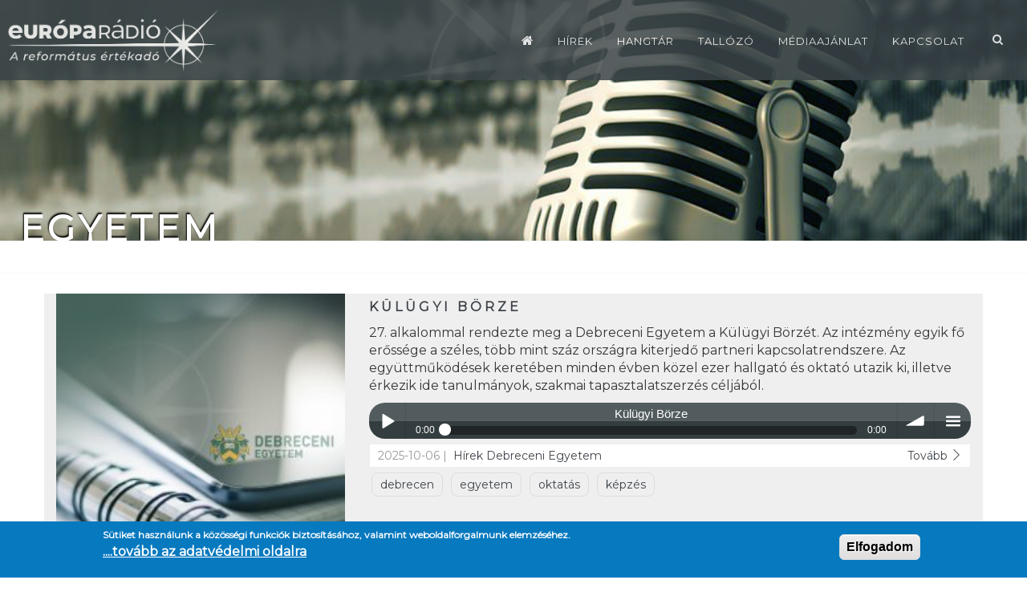

--- FILE ---
content_type: text/html; charset=utf-8
request_url: https://europaradio.hu/cimkek/egyetem?page=6
body_size: 15237
content:

<!DOCTYPE html>
<html lang="hu" dir="ltr"
  xmlns:og="https://ogp.me/ns#">

<head>
  <!--[if IE]><meta http-equiv='X-UA-Compatible' content='IE=edge,chrome=1'><![endif]-->
  <meta http-equiv="X-UA-Compatible" content="IE=edge">
  <meta content="width=device-width, initial-scale=1.0" name="viewport" />
  <meta http-equiv="Content-type" content="text/html; charset=utf-8">
  <meta http-equiv="Content-Type" content="text/html; charset=utf-8" />
<link rel="alternate" type="application/rss+xml" title="RSS - egyetem" href="https://europaradio.hu/taxonomy/term/235/feed" />
<link rel="shortcut icon" href="https://europaradio.hu/sites/all/themes/ino/ino_sub/favicon.ico" type="image/vnd.microsoft.icon" />
<meta name="abstract" content="Debrecenben, Fehérgyarmaton, Miskolcon, Nyíregyházán, Sátoraljaújhelyen és Mezőkövesden sugározza adását a Tiszáninneni és Tiszántúli Református Egyházkerület közös rádiója. Célunk nem más, mint a tartalmas, minőségi rádiózás iránt fogékony minél szélesebb társadalmi rétegek elérése, emberi hang megszólaltatása a harsány és sokféleképpen manipulált média világában." />
<meta name="keywords" content="európa rádió, europaradio, europa radio, rádió, europaradio.hu, református, rádió" />
<meta name="robots" content="follow, index" />
<meta name="news_keywords" content="református, rádió, egyház, online" />
<meta name="rating" content="general" />
<meta name="generator" content="bluepixel.hu" />
<meta name="rights" content="&quot;EURÓPA RÁDIÓ&quot; MŰSORSZOLGÁLTATÓ NONPROFIT KÖZHASZNÚ KORLÁTOLT FELELŐSSÉGŰ TÁRSASÁG" />
<link rel="canonical" href="https://europaradio.hu/cimkek/egyetem" />
<link rel="shortlink" href="https://europaradio.hu/taxonomy/term/235" />
<meta http-equiv="content-language" content="magyar" />
<meta name="geo.position" content="48.101838533254856; 20.777450032183342" />
<meta name="geo.placename" content="MISKOLC" />
<meta name="geo.region" content="HU" />
<meta property="og:site_name" content="Európa Rádió" />
<meta property="og:type" content="website" />
<meta property="og:title" content="egyetem" />
<meta property="og:url" content="https://europaradio.hu/cimkek/egyetem" />
<meta property="og:country_name" content="HUNGARY" />
<meta property="og:email" content="info@europaradio.hu" />
  <link href="https://fonts.googleapis.com/css?family=Montserrat" rel="stylesheet">
  <link type="text/css" rel="stylesheet" href="https://europaradio.hu/sites/default/files/css/css_lQaZfjVpwP_oGNqdtWCSpJT1EMqXdMiU84ekLLxQnc4.css" media="all" />
<link type="text/css" rel="stylesheet" href="https://europaradio.hu/sites/default/files/css/css_HD7KPTaodK5avOpULriGwu6E5t3AcMZaMGMA7ZxcVwk.css" media="all" />
<link type="text/css" rel="stylesheet" href="https://europaradio.hu/sites/default/files/css/css_YmuMqUm--85MDg6GF8xFt60xnxOSYeKArfr5yk0-sVc.css" media="all" />
<link type="text/css" rel="stylesheet" href="https://europaradio.hu/sites/default/files/css/css_nWbEq0gpCWLwsN1uUAm1rRcnlzHb3j4fEZb72mvh8hE.css" media="all" />
<link type="text/css" rel="stylesheet" href="//fonts.googleapis.com/css?family=Roboto+Condensed:300italic,400italic,700italic,400,300,700&amp;amp;subset=all" media="all" />
<link type="text/css" rel="stylesheet" href="https://europaradio.hu/sites/default/files/css/css_bppWCvcjzdZZ5lURUHA1zmwG5LfMafHa4dHGxEC2nIw.css" media="all" />
<link type="text/css" rel="stylesheet" href="https://europaradio.hu/sites/default/files/css/css_oHE4kIR4vicDpWx77eyFAGpj9bTWTpHrIUBAZIGW4As.css" media="all" />
<link type="text/css" rel="stylesheet" href="https://europaradio.hu/sites/default/files/css/css_eBAR5SpTA2CDionmvq-bdYGAG8qpPCq2Q6hFTYI9kuM.css" media="all" />
  <title>egyetem | Page 7 | Európa Rádió</title>
   
 
 
</head>
<body class="html not-front not-logged-in no-sidebars page-taxonomy page-taxonomy-term page-taxonomy-term- page-taxonomy-term-235 c-layout-header-mobile-fixed c-layout-header-fixed " >
  <div id="skip-link">
    <a href="#main-content" class="element-invisible element-focusable">Ugrás a tartalomra</a>
  </div>
  
    
  
      <div  style="padding-bottom: 5px; " class="nd-region">
  
       

      <div class = "container-fluid">

        <div  id="Header-FullWidth" class="row">     

          
                                          <div  id="top" class="col-md-12 ">
                              
                                  <div class="region region-top">
    <div id="block-block-89" class="block block-block">

    
  <div class="content">
    
<header class="c-layout-header c-layout-header-3 c-layout-header-3-custom-menu c-layout-header-dark-mobile " data-minimize-offset="80">


  <div class="c-navbar">
    <div class="container-fluid">
      <!-- BEGIN: BRAND -->
      <div class="c-navbar-wrapper clearfix">
        <div class="c-brand c-pull-left">
          <a href="/" class="c-logo">
            <img src="/sites/all/themes/ino/ino_sub/logo4.png" alt="Európa Rádió" class="c-desktop-logo">
            <img src="/sites/all/themes/ino/ino_sub/logo4.png" alt="Európa Rádió" class="c-desktop-logo-inverse">
            <img src="/sites/all/themes/ino/ino_sub/logo4.png" alt="Európa Rádió" class="c-mobile-logo"> </a>
          <button class="c-hor-nav-toggler" type="button" data-target=".c-mega-menu">
            <span class="c-line"></span>
            <span class="c-line"></span>
            <span class="c-line"></span>
          </button>
          <button class="c-topbar-toggler" type="button">
            <i class="fa fa-ellipsis-v"></i>
          </button>
                      <button class="c-search-toggler" type="button">
              <i class="fa fa-search"></i>
            </button>
                            </div>
        <form class="form" action="/cimkek/egyetem?page=6" method="post" id="search-block-form" accept-charset="UTF-8"><div><div class="container-inline">
      <h2 class="element-invisible">Keresés űrlap</h2>
    <div class = "input-group"><div class = "c-quick-search">
    <input title="A keresendő kifejezések megadása." class="input-default form-control" placeholder="ide írja a kereső kifejezést" id="edit-search-block-form--2" name="search_block_form" value="" size="15" maxlength="128" />
    <span class="c-theme-link">×</span>
  </div><div class="form-actions hidden form-wrapper" id="edit-actions"><input class="btn-medium btn btn-mod form-submit btn c-btn c-btn-square c-theme-btn c-font-bold c-font-uppercase c-font-white" type="submit" id="edit-submit" name="op" value="Go!" /></div></div><input type="hidden" name="form_build_id" value="form-UEBpCIugtVOCzDrxArsg9O11cqjcoS5Z8W5jFA3XkSc" />
<input type="hidden" name="form_id" value="search_block_form" />
</div>
</div></form>
        <nav class="c-mega-menu c-pull-right c-mega-menu-light c-mega-menu-dark-mobile c-mega-menu-onepage c-fonts-uppercase c-fonts-bold" data-onepage-animation-speed = "700">
          <!-- Main Menu -->
            <ul class="nav navbar-nav c-theme-nav">
              
<li  data-id="6966" data-level="1" data-type="menu_item" data-class="" data-xicon="" data-caption="" data-alignsub="" data-group="0" data-hidewcol="0" data-hidesub="0" class="tb-megamenu-item level-1 mega">
  
  <a href="/"  title="Címlap" class="c-link">
        
    <i class="menuikon fa fa-home" ></i>      </a>

  </li>


<li  data-id="4526" data-level="1" data-type="menu_item" data-class="" data-xicon="" data-caption="" data-alignsub="" data-group="0" data-hidewcol="0" data-hidesub="0" class="tb-megamenu-item level-1 mega">
  
  <a href="/tallozo-kategoria/hirek"  title="Hírek" class="c-link">
        
    Hírek      </a>

  </li>


<li  data-id="6959" data-level="1" data-type="menu_item" data-class="" data-xicon="" data-caption="" data-alignsub="center" data-group="0" data-hidewcol="0" data-hidesub="0" class="tb-megamenu-item level-1 mega mega-align-center dropdown">
  
  <a href="/hangtar/europa-radio-miskolc"  class="dropdown-toggle c-link c-toggler" title="Hangtár">
        
    Hangtár          <span class="c-arrow c-toggler"></span>
      </a>

  <ul  data-class="" data-width="" class="x11 dropdown-menu c-menu-type-classic c-pull-left">
    
  <li  data-class="" data-width="12" data-hidewcol="0" id="tb-megamenu-column-1" class="tb-megamenu-column megamenu-column-single col-md-12  mega-col-nav">
  <ul  class="tb-megamenu-subnav mega-nav level-1 items-4">
  
<li  data-id="5664" data-level="2" data-type="menu_item" data-class="" data-xicon="" data-caption="" data-alignsub="" data-group="0" data-hidewcol="0" data-hidesub="0" class="tb-megamenu-item level-2 mega">
  
  <a href="/hangtar/europa-radio-miskolc"  title="Európa Rádió Miskolc">
        
    Európa Rádió Miskolc      </a>

  </li>


<li  data-id="5665" data-level="2" data-type="menu_item" data-class="" data-xicon="" data-caption="" data-alignsub="" data-group="0" data-hidewcol="0" data-hidesub="0" class="tb-megamenu-item level-2 mega">
  
  <a href="/hangtar/europa-radio-debrecen" >
        
    Európa Rádió Debrecen      </a>

  </li>


<li  data-id="5666" data-level="2" data-type="menu_item" data-class="" data-xicon="" data-caption="" data-alignsub="" data-group="0" data-hidewcol="0" data-hidesub="0" class="tb-megamenu-item level-2 mega">
  
  <a href="/hangtar/europa-radio-nyiregyhaza" >
        
    Európa Rádió Nyíregyháza      </a>

  </li>


<li  data-id="6828" data-level="2" data-type="menu_item" data-class="" data-xicon="" data-caption="" data-alignsub="" data-group="0" data-hidewcol="0" data-hidesub="0" class="tb-megamenu-item level-2 mega">
  
  <a href="/hangtar/europa-radio-satoraljaujhely" >
        
    Európa Rádió Sátoraljaújhely      </a>

  </li>
</ul>
</li>
</ul>
</li>


<li  data-id="3402" data-level="1" data-type="menu_item" data-class="" data-xicon="" data-caption="" data-alignsub="" data-group="0" data-hidewcol="0" data-hidesub="0" class="tb-megamenu-item level-1 mega dropdown">
  
  <a href="/tallozo"  class="dropdown-toggle c-link c-toggler">
        
    Tallózó          <span class="c-arrow c-toggler"></span>
      </a>

  <ul  data-class="" data-width="" class="x11 dropdown-menu c-menu-type-classic c-pull-left">
    
  <li  data-class="" data-width="12" data-hidewcol="0" id="tb-megamenu-column-2" class="tb-megamenu-column megamenu-column-single col-md-12  mega-col-nav">
  <ul  class="tb-megamenu-subnav mega-nav level-1 items-7">
  
<li  data-id="4112" data-level="2" data-type="menu_item" data-class="" data-xicon="" data-caption="" data-alignsub="" data-group="0" data-hidewcol="0" data-hidesub="0" class="tb-megamenu-item level-2 mega">
  
  <a href="/tallozo-kategoria/musor"  title="Műsor">
        
    Műsor      </a>

  </li>


<li  data-id="4114" data-level="2" data-type="menu_item" data-class="" data-xicon="" data-caption="" data-alignsub="" data-group="0" data-hidewcol="0" data-hidesub="0" class="tb-megamenu-item level-2 mega">
  
  <a href="/tallozo-kategoria/evangelizacio"  title="Evangelizáció">
        
    Evangelizáció      </a>

  </li>


<li  data-id="5651" data-level="2" data-type="menu_item" data-class="" data-xicon="" data-caption="" data-alignsub="" data-group="0" data-hidewcol="0" data-hidesub="0" class="tb-megamenu-item level-2 mega">
  
  <a href="/tallozo-kategoria/istentisztelet"  title="Istentisztelet">
        
    Istentisztelet      </a>

  </li>


<li  data-id="5650" data-level="2" data-type="menu_item" data-class="" data-xicon="" data-caption="" data-alignsub="" data-group="0" data-hidewcol="0" data-hidesub="0" class="tb-megamenu-item level-2 mega">
  
  <a href="/tallozo-kategoria/debreceni-egyetem"  title="Partnereink - Debreceni Egyetem">
        
    Partnereink - Debreceni Egyetem      </a>

  </li>


<li  data-id="4131" data-level="2" data-type="menu_item" data-class="" data-xicon="" data-caption="" data-alignsub="" data-group="0" data-hidewcol="0" data-hidesub="0" class="tb-megamenu-item level-2 mega">
  
  <a href="/dokumentumok" >
        
    Dokumentumok      </a>

  </li>


<li  data-id="7094" data-level="2" data-type="menu_item" data-class="" data-xicon="" data-caption="" data-alignsub="" data-group="0" data-hidewcol="0" data-hidesub="0" class="tb-megamenu-item level-2 mega">
  
  <a href="/tallozo/hangok" >
        
    Hangok      </a>

  </li>


<li  data-id="7849" data-level="2" data-type="menu_item" data-class="" data-xicon="" data-caption="" data-alignsub="" data-group="0" data-hidewcol="0" data-hidesub="0" class="tb-megamenu-item level-2 mega">
  
  <a href="/tallozo-kategoria/podcast"  title="Podcast">
        
    Podcast      </a>

  </li>
</ul>
</li>
</ul>
</li>


<li  data-id="4396" data-level="1" data-type="menu_item" data-class="" data-xicon="" data-caption="" data-alignsub="" data-group="0" data-hidewcol="0" data-hidesub="0" class="tb-megamenu-item level-1 mega">
  
  <a href="/mediaajanlat"  class="c-link">
        
    Médiaajánlat      </a>

  </li>


<li  data-id="4124" data-level="1" data-type="menu_item" data-class="" data-xicon="" data-caption="" data-alignsub="center" data-group="0" data-hidewcol="0" data-hidesub="0" class="tb-megamenu-item level-1 mega mega-align-center dropdown">
  
  <a href="/kapcsolat"  class="dropdown-toggle c-link c-toggler">
        
    Kapcsolat          <span class="c-arrow c-toggler"></span>
      </a>

  <ul  data-class="" data-width="" class="x11 dropdown-menu c-menu-type-classic c-pull-left">
    
  <li  data-class="" data-width="12" data-hidewcol="" id="tb-megamenu-column-3" class="tb-megamenu-column megamenu-column-single col-md-12  mega-col-nav">
  <ul  class="tb-megamenu-subnav mega-nav level-1 items-6">
  
<li  data-id="5453" data-level="2" data-type="menu_item" data-class="" data-xicon="fa fa-group" data-caption="" data-alignsub="" data-group="0" data-hidewcol="0" data-hidesub="0" class="tb-megamenu-item level-2 mega">
  
  <a href="/munkatarsak" >
          <i class="fa fa-group"></i>
        
    munkatársak      </a>

  </li>


<li  data-id="4395" data-level="2" data-type="menu_item" data-class="" data-xicon="fa fa-envelope" data-caption="" data-alignsub="" data-group="0" data-hidewcol="0" data-hidesub="0" class="tb-megamenu-item level-2 mega">
  
  <a href="/elerhetoseg" >
          <i class="fa fa-envelope"></i>
        
    Elérhetőség      </a>

  </li>


<li  data-id="5648" data-level="2" data-type="menu_item" data-class="" data-xicon="fa fa-question-circle" data-caption="" data-alignsub="" data-group="0" data-hidewcol="0" data-hidesub="0" class="tb-megamenu-item level-2 mega">
  
  <a href="/gyakori-kerdesek" >
          <i class="fa fa-question-circle"></i>
        
    Gyakori kérdések      </a>

  </li>


<li  data-id="4135" data-level="2" data-type="menu_item" data-class="" data-xicon="fa fa-pencil-square" data-caption="" data-alignsub="" data-group="0" data-hidewcol="0" data-hidesub="0" class="tb-megamenu-item level-2 mega">
  
  <a href="/visszajelzes" >
          <i class="fa fa-pencil-square"></i>
        
    Visszajelzés      </a>

  </li>


<li  data-id="6955" data-level="2" data-type="menu_item" data-class="" data-xicon="fa fa-commenting" data-caption="" data-alignsub="" data-group="0" data-hidewcol="0" data-hidesub="0" class="tb-megamenu-item level-2 mega">
  
  <a href="/velemenyek" >
          <i class="fa fa-commenting"></i>
        
    Vélemények      </a>

  </li>


<li  data-id="6956" data-level="2" data-type="menu_item" data-class="" data-xicon="fa fa-industry" data-caption="" data-alignsub="" data-group="0" data-hidewcol="0" data-hidesub="0" class="tb-megamenu-item level-2 mega">
  
  <a href="/partnereink" >
          <i class="fa fa-industry"></i>
        
    Partnereink      </a>

  </li>
</ul>
</li>
</ul>
</li>

                  <li class="c-search-toggler-wrapper">
                    <a href="#" class="c-btn-icon c-search-toggler">
                      <i class="fa fa-search"></i>
                    </a>
                  </li>
                
                            </ul>

          </nav>
        </div>
            </div>
  </div>
</header>

<div  class = 'c-content-box c-size-lg c-bg-parallax borleft40 ' style = 'background-image: url(""); background-color: #d5d5d5; height:300px; '>
</div>
<div  class = 'c-centered c-layout-breadcrumbs-1 c-fonts-uppercase c-fonts-bold c-font-white c-bgimage c-bordered c-bordered-both '>
    <div class = "c-breadcrumbs-wrapper">
      <div class="container">
        <div class="c-page-title c-pull-left">
            <h2 class="c-font-uppercase c-font-sbold">egyetem</h2>
            <div class="alcim"></div>
        </div>
        <ul class="c-page-breadcrumbs c-theme-nav c-pull-right c-fonts-regular"><li><a href="/">címlap</a></li><li>/</li><li class="c-state_active">egyetem</li></ul>
      </div>
    </div>
  </div>
   </div>
</div>
  </div>
                
                              </div>
                                    
          
                      
          
                      
          
                      
          
                      
          
                      
          
        </div>

      </div>

    
      </div>
    


      <div  class="nd-region">
  
       

      <div class = "container">

        <div  id="Main-Content" class="row">     

          
                      
          
                      
          
                                          <div  id="content" class="col-md-12 oldalszel">
                              
                                  <div class="region region-content">
    <div id="block-system-main" class="block block-system">

    
  <div class="content">
    <div class="term-listing-heading"><div id="taxonomy-term-235" class="taxonomy-term vocabulary-tags">

  
  <div class="content">
    <div class="field field-name-field-image field-type-image field-label-hidden"></div>  </div>

</div>
</div><div id="node-493223" class="node node-nd-blog node-promoted node-teaser clearfix">
            
	
	<div class="row newsteser">
			<div class="col-sm-4 ">
				  <div class="field field-name-field-images field-type-image field-label-hidden"><div class="c-content-overlay">
          <div class="c-overlay-wrapper">
              <div class="c-overlay-content">
                  <a href="/tallozo/kulugyi-borze" class="btn btn-md c-btn-grey-1 c-btn-uppercase c-btn-bold c-btn-border-1x c-btn-square">Tovább... </a>
              </div>
          </div>
          <div class="c-bg-img-top-center c-overlay-object" data-height="height">
            <img class="img-responsive img-responsive img-responsive" src="https://europaradio.hu/sites/default/files/styles/kocka220/public/debreceniegyetem.jpg?itok=rbdj8Ox9" width="220" height="220" alt="Debreceni Egyetem" title="Debreceni Egyetem" />
          </div>
        </div></div>			</div>
		<div class="col-sm-8 "> 
			<div class="c-title c-font-bold c-font-uppercase">
				 <a href="/tallozo/kulugyi-borze">Külügyi Börze</a>
			</div>
			<div class="c-desc">
				<div class="field field-name-field-bevezeto field-type-text-long field-label-hidden">27. alkalommal rendezte meg a Debreceni Egyetem a Külügyi Börzét. Az intézmény egyik fő erőssége a széles, több mint száz országra kiterjedő partneri kapcsolatrendszere. Az együttműködések keretében minden évben közel ezer hallgató és oktató utazik ki, illetve érkezik ide tanulmányok, szakmai tapasztalatszerzés céljából.</div>			</div>
			
			<div class="c-desc">
				<div class="field field-name-field-hang field-type-file field-label-hidden">
<div class="sm2-bar-ui full-width">
 <div class="bd sm2-main-controls">

  <div class="sm2-inline-texture"></div>
  <div class="sm2-inline-gradient"></div>

  <div class="sm2-inline-element sm2-button-element">
   <div class="sm2-button-bd">
    <a href="#play" class="sm2-inline-button sm2-icon-play-pause">Play / pause</a>
   </div>
  </div>

  <div class="sm2-inline-element sm2-inline-status">

   <div class="sm2-playlist">
    <div class="sm2-playlist-target">
     <!-- playlist <ul>  <li> markup will be injected here -->
     <!-- if you want default / non-JS content, you can put that here. -->
     <noscript><p>JavaScript is required.</p></noscript>
    </div>
   </div>

   <div class="sm2-progress">
    <div class="sm2-row">
    <div class="sm2-inline-time">0:00</div>
     <div class="sm2-progress-bd">
      <div class="sm2-progress-track">
       <div class="sm2-progress-bar"></div>
       <div class="sm2-progress-ball"><div class="icon-overlay"></div></div>
      </div>
     </div>
     <div class="sm2-inline-duration">0:00</div>
    </div>
   </div>

  </div>

  <div class="sm2-inline-element sm2-button-element sm2-volume">
   <div class="sm2-button-bd">
    <span class="sm2-inline-button sm2-volume-control volume-shade"></span>
    <a href="#volume" class="sm2-inline-button sm2-volume-control">volume</a>
   </div>
  </div>

  <div class="sm2-inline-element sm2-button-element sm2-menu">
   <div class="sm2-button-bd">
    <a href="#menu" class="sm2-inline-button sm2-icon-menu">menu</a>
   </div>
  </div>

 </div>

 <div class="bd sm2-playlist-drawer sm2-element">

  <div class="sm2-inline-texture">
   <div class="sm2-box-shadow"></div>
  </div>

  <!-- playlist content is mirrored here -->

  <div class="sm2-playlist-wrapper">
    
    <ul class="sm2-playlist-bd">

     <!-- example: playable link, "buy" link, "download" link -->
     	
     <li>
      <div class="sm2-row">
       <div class="sm2-col sm2-wide">
        <a href="https://europaradio.hu/sites/default/files/ahome/miskolc/audio/2025-10/8-40-kulugyi_borze.mp3?uuid=697a2aba00240">Külügyi Börze</a>       </div>
      </div>
     </li>
          
    </ul>
  
  </div>

  <div class="sm2-extra-controls">

   <div class="bd">

    <div class="sm2-inline-element sm2-button-element">
     <a href="#prev" title="Previous" class="sm2-inline-button previous">&lt; previous</a>
    </div>

    <div class="sm2-inline-element sm2-button-element">
     <a href="#next" title="Next" class="sm2-inline-button next">&gt; next</a>
    </div>

    <!-- not implemented -->
    <!--
    <div class="sm2-inline-element sm2-button-element disabled">
     <div class="sm2-button-bd">
      <a href="#repeat" title="Repeat playlist" class="sm2-inline-button repeat">&infin; repeat</a>
     </div>
    </div>
    -->

    <!-- not implemented -->
    <!--
    <div class="sm2-inline-element sm2-button-element disabled">
     <a href="#shuffle" title="Shuffle" class="sm2-inline-button shuffle">shuffle</a>
    </div>
    -->

   </div>

  </div>

 </div>

</div></div>			</div>
          <div class="c-panel">
              <div class="c-author">
                   2025-10-06  
                    | <div class="field field-name-field-tax-tartalom field-type-taxonomy-term-reference field-label-hidden"><a href="/tallozo-kategoria/hirek">Hírek</a> <a href="/tallozo-kategoria/debreceni-egyetem">Debreceni Egyetem</a></div> 
              </div>
                  
              <div class="c-comments">
                  <a href="/tallozo/kulugyi-borze">
                      Tovább  <i class="icon-arrow-right"></i></a>
              </div>
          </div>
<div class="field field-name-field-tags field-type-taxonomy-term-reference field-label-hidden"><a href="/cimkek/debrecen">debrecen</a> <a href="/cimkek/egyetem" class="active">egyetem</a> <a href="/cimkek/oktatas">oktatás</a> <a href="/cimkek/kepzes">képzés</a></div>		  

		</div>
	</div>




  
</div>
<div id="node-493222" class="node node-nd-blog node-promoted node-teaser clearfix">
            
	
	<div class="row newsteser">
			<div class="col-sm-4 ">
				  <div class="field field-name-field-images field-type-image field-label-hidden"><div class="c-content-overlay">
          <div class="c-overlay-wrapper">
              <div class="c-overlay-content">
                  <a href="/tallozo/miskolci-egyetem-diszpolgara-cimet-adomanyoztak-prof-dr-kekesi-tamasnak" class="btn btn-md c-btn-grey-1 c-btn-uppercase c-btn-bold c-btn-border-1x c-btn-square">Tovább... </a>
              </div>
          </div>
          <div class="c-bg-img-top-center c-overlay-object" data-height="height">
            <img class="img-responsive img-responsive img-responsive" src="https://europaradio.hu/sites/default/files/styles/kocka220/public/me-.jpg?itok=ax1hdREh" width="220" height="220" alt="Alt" title="" />
          </div>
        </div></div>			</div>
		<div class="col-sm-8 "> 
			<div class="c-title c-font-bold c-font-uppercase">
				 <a href="/tallozo/miskolci-egyetem-diszpolgara-cimet-adomanyoztak-prof-dr-kekesi-tamasnak">Miskolci Egyetem Díszpolgára címet adományoztak Prof. Dr. Kékesi Tamásnak</a>
			</div>
			<div class="c-desc">
				<div class="field field-name-field-bevezeto field-type-text-long field-label-hidden">2025 szeptemberében a Miskolci Egyetem Díszpolgára címben részesült Prof. Dr. Kékesi Tamás a Miskolci Egyetem Anyag- és Vegyészmérnöki Kar Fémelőállítási és Öntészeti Intézet egyetemi tanára, a Magyar Tudományos Akadémia doktora. </div>			</div>
			
			<div class="c-desc">
				<div class="field field-name-field-hang field-type-file field-label-hidden">
<div class="sm2-bar-ui full-width">
 <div class="bd sm2-main-controls">

  <div class="sm2-inline-texture"></div>
  <div class="sm2-inline-gradient"></div>

  <div class="sm2-inline-element sm2-button-element">
   <div class="sm2-button-bd">
    <a href="#play" class="sm2-inline-button sm2-icon-play-pause">Play / pause</a>
   </div>
  </div>

  <div class="sm2-inline-element sm2-inline-status">

   <div class="sm2-playlist">
    <div class="sm2-playlist-target">
     <!-- playlist <ul>  <li> markup will be injected here -->
     <!-- if you want default / non-JS content, you can put that here. -->
     <noscript><p>JavaScript is required.</p></noscript>
    </div>
   </div>

   <div class="sm2-progress">
    <div class="sm2-row">
    <div class="sm2-inline-time">0:00</div>
     <div class="sm2-progress-bd">
      <div class="sm2-progress-track">
       <div class="sm2-progress-bar"></div>
       <div class="sm2-progress-ball"><div class="icon-overlay"></div></div>
      </div>
     </div>
     <div class="sm2-inline-duration">0:00</div>
    </div>
   </div>

  </div>

  <div class="sm2-inline-element sm2-button-element sm2-volume">
   <div class="sm2-button-bd">
    <span class="sm2-inline-button sm2-volume-control volume-shade"></span>
    <a href="#volume" class="sm2-inline-button sm2-volume-control">volume</a>
   </div>
  </div>

  <div class="sm2-inline-element sm2-button-element sm2-menu">
   <div class="sm2-button-bd">
    <a href="#menu" class="sm2-inline-button sm2-icon-menu">menu</a>
   </div>
  </div>

 </div>

 <div class="bd sm2-playlist-drawer sm2-element">

  <div class="sm2-inline-texture">
   <div class="sm2-box-shadow"></div>
  </div>

  <!-- playlist content is mirrored here -->

  <div class="sm2-playlist-wrapper">
    
    <ul class="sm2-playlist-bd">

     <!-- example: playable link, "buy" link, "download" link -->
     	
     <li>
      <div class="sm2-row">
       <div class="sm2-col sm2-wide">
        <a href="https://europaradio.hu/sites/default/files/ahome/miskolc/audio/2025-10/web_kekesi_tamas.mp3?uuid=697a2aba00889">Miskolci Egyetem Díszpolgára címet adományoztak Prof. Dr. Kékesi Tamásnak</a>       </div>
      </div>
     </li>
          
    </ul>
  
  </div>

  <div class="sm2-extra-controls">

   <div class="bd">

    <div class="sm2-inline-element sm2-button-element">
     <a href="#prev" title="Previous" class="sm2-inline-button previous">&lt; previous</a>
    </div>

    <div class="sm2-inline-element sm2-button-element">
     <a href="#next" title="Next" class="sm2-inline-button next">&gt; next</a>
    </div>

    <!-- not implemented -->
    <!--
    <div class="sm2-inline-element sm2-button-element disabled">
     <div class="sm2-button-bd">
      <a href="#repeat" title="Repeat playlist" class="sm2-inline-button repeat">&infin; repeat</a>
     </div>
    </div>
    -->

    <!-- not implemented -->
    <!--
    <div class="sm2-inline-element sm2-button-element disabled">
     <a href="#shuffle" title="Shuffle" class="sm2-inline-button shuffle">shuffle</a>
    </div>
    -->

   </div>

  </div>

 </div>

</div></div>			</div>
          <div class="c-panel">
              <div class="c-author">
                   2025-10-03  
                    | <div class="field field-name-field-tax-tartalom field-type-taxonomy-term-reference field-label-hidden"><a href="/tallozo-kategoria/hirek">Hírek</a></div> 
              </div>
                  
              <div class="c-comments">
                  <a href="/tallozo/miskolci-egyetem-diszpolgara-cimet-adomanyoztak-prof-dr-kekesi-tamasnak">
                      Tovább  <i class="icon-arrow-right"></i></a>
              </div>
          </div>
<div class="field field-name-field-tags field-type-taxonomy-term-reference field-label-hidden"><a href="/cimkek/miskolc">miskolc</a> <a href="/cimkek/egyetem" class="active">egyetem</a> <a href="/cimkek/oktatas">oktatás</a> <a href="/cimkek/kepzes">képzés</a></div>		  

		</div>
	</div>




  
</div>
<div id="node-493219" class="node node-nd-blog node-promoted node-teaser clearfix">
            
	
	<div class="row newsteser">
			<div class="col-sm-4 ">
				  <div class="field field-name-field-images field-type-image field-label-hidden"><div class="c-content-overlay">
          <div class="c-overlay-wrapper">
              <div class="c-overlay-content">
                  <a href="/tallozo/tudomany-testkozelbol-0" class="btn btn-md c-btn-grey-1 c-btn-uppercase c-btn-bold c-btn-border-1x c-btn-square">Tovább... </a>
              </div>
          </div>
          <div class="c-bg-img-top-center c-overlay-object" data-height="height">
            <img class="img-responsive img-responsive img-responsive" src="https://europaradio.hu/sites/default/files/styles/kocka220/public/me-.jpg?itok=ax1hdREh" width="220" height="220" alt="Alt" title="" />
          </div>
        </div></div>			</div>
		<div class="col-sm-8 "> 
			<div class="c-title c-font-bold c-font-uppercase">
				 <a href="/tallozo/tudomany-testkozelbol-0">Tudomány testközelből</a>
			</div>
			<div class="c-desc">
				<div class="field field-name-field-bevezeto field-type-text-long field-label-hidden">Az Egyetemvárosban mintegy 150 program várta az érdeklődőket. A tudomány vívmányait és az azokhoz vezető kutatások világát mutatta be a Kutatók Éjszakáján a Miskolci Egyetem szeptember 26-án. Az universitas sokszínű tevékenységét közérthetően és látványosan bemutató programokra délután 5 órától várták az érdeklődőket. </div>			</div>
			
			<div class="c-desc">
				<div class="field field-name-field-hang field-type-file field-label-hidden">
<div class="sm2-bar-ui full-width">
 <div class="bd sm2-main-controls">

  <div class="sm2-inline-texture"></div>
  <div class="sm2-inline-gradient"></div>

  <div class="sm2-inline-element sm2-button-element">
   <div class="sm2-button-bd">
    <a href="#play" class="sm2-inline-button sm2-icon-play-pause">Play / pause</a>
   </div>
  </div>

  <div class="sm2-inline-element sm2-inline-status">

   <div class="sm2-playlist">
    <div class="sm2-playlist-target">
     <!-- playlist <ul>  <li> markup will be injected here -->
     <!-- if you want default / non-JS content, you can put that here. -->
     <noscript><p>JavaScript is required.</p></noscript>
    </div>
   </div>

   <div class="sm2-progress">
    <div class="sm2-row">
    <div class="sm2-inline-time">0:00</div>
     <div class="sm2-progress-bd">
      <div class="sm2-progress-track">
       <div class="sm2-progress-bar"></div>
       <div class="sm2-progress-ball"><div class="icon-overlay"></div></div>
      </div>
     </div>
     <div class="sm2-inline-duration">0:00</div>
    </div>
   </div>

  </div>

  <div class="sm2-inline-element sm2-button-element sm2-volume">
   <div class="sm2-button-bd">
    <span class="sm2-inline-button sm2-volume-control volume-shade"></span>
    <a href="#volume" class="sm2-inline-button sm2-volume-control">volume</a>
   </div>
  </div>

  <div class="sm2-inline-element sm2-button-element sm2-menu">
   <div class="sm2-button-bd">
    <a href="#menu" class="sm2-inline-button sm2-icon-menu">menu</a>
   </div>
  </div>

 </div>

 <div class="bd sm2-playlist-drawer sm2-element">

  <div class="sm2-inline-texture">
   <div class="sm2-box-shadow"></div>
  </div>

  <!-- playlist content is mirrored here -->

  <div class="sm2-playlist-wrapper">
    
    <ul class="sm2-playlist-bd">

     <!-- example: playable link, "buy" link, "download" link -->
     	
     <li>
      <div class="sm2-row">
       <div class="sm2-col sm2-wide">
        <a href="https://europaradio.hu/sites/default/files/ahome/miskolc/audio/2025-10/15_20_kutatok_web.mp3?uuid=697a2aba00d05">Tudomány testközelből</a>       </div>
      </div>
     </li>
          
    </ul>
  
  </div>

  <div class="sm2-extra-controls">

   <div class="bd">

    <div class="sm2-inline-element sm2-button-element">
     <a href="#prev" title="Previous" class="sm2-inline-button previous">&lt; previous</a>
    </div>

    <div class="sm2-inline-element sm2-button-element">
     <a href="#next" title="Next" class="sm2-inline-button next">&gt; next</a>
    </div>

    <!-- not implemented -->
    <!--
    <div class="sm2-inline-element sm2-button-element disabled">
     <div class="sm2-button-bd">
      <a href="#repeat" title="Repeat playlist" class="sm2-inline-button repeat">&infin; repeat</a>
     </div>
    </div>
    -->

    <!-- not implemented -->
    <!--
    <div class="sm2-inline-element sm2-button-element disabled">
     <a href="#shuffle" title="Shuffle" class="sm2-inline-button shuffle">shuffle</a>
    </div>
    -->

   </div>

  </div>

 </div>

</div></div>			</div>
          <div class="c-panel">
              <div class="c-author">
                   2025-10-03  
                    | <div class="field field-name-field-tax-tartalom field-type-taxonomy-term-reference field-label-hidden"><a href="/tallozo-kategoria/hirek">Hírek</a></div> 
              </div>
                  
              <div class="c-comments">
                  <a href="/tallozo/tudomany-testkozelbol-0">
                      Tovább  <i class="icon-arrow-right"></i></a>
              </div>
          </div>
<div class="field field-name-field-tags field-type-taxonomy-term-reference field-label-hidden"><a href="/cimkek/miskolc">miskolc</a> <a href="/cimkek/egyetem" class="active">egyetem</a> <a href="/cimkek/oktatas">oktatás</a> <a href="/cimkek/kepzes">képzés</a></div>		  

		</div>
	</div>




  
</div>
<div id="node-493216" class="node node-nd-blog node-promoted node-teaser clearfix">
            
	
	<div class="row newsteser">
			<div class="col-sm-4 ">
				  <div class="field field-name-field-images field-type-image field-label-hidden"><div class="c-content-overlay">
          <div class="c-overlay-wrapper">
              <div class="c-overlay-content">
                  <a href="/tallozo/bunmegelozesi-konferenciat-tartottak-miskolci-egyetemen" class="btn btn-md c-btn-grey-1 c-btn-uppercase c-btn-bold c-btn-border-1x c-btn-square">Tovább... </a>
              </div>
          </div>
          <div class="c-bg-img-top-center c-overlay-object" data-height="height">
            <img class="img-responsive img-responsive img-responsive" src="https://europaradio.hu/sites/default/files/styles/kocka220/public/me-.jpg?itok=ax1hdREh" width="220" height="220" alt="Alt" title="" />
          </div>
        </div></div>			</div>
		<div class="col-sm-8 "> 
			<div class="c-title c-font-bold c-font-uppercase">
				 <a href="/tallozo/bunmegelozesi-konferenciat-tartottak-miskolci-egyetemen">Bűnmegelőzési konferenciát tartottak a Miskolci Egyetemen</a>
			</div>
			<div class="c-desc">
				<div class="field field-name-field-bevezeto field-type-text-long field-label-hidden">Offline illúziók, online csapdák- új kihívások a bűnmegelőzésben címmel hirdették meg a programot a szervezők október 01-én. A résztvevő szakemberek szerteágazó szakterületekről érkeztek előadást tartani. </div>			</div>
			
			<div class="c-desc">
				<div class="field field-name-field-hang field-type-file field-label-hidden">
<div class="sm2-bar-ui full-width">
 <div class="bd sm2-main-controls">

  <div class="sm2-inline-texture"></div>
  <div class="sm2-inline-gradient"></div>

  <div class="sm2-inline-element sm2-button-element">
   <div class="sm2-button-bd">
    <a href="#play" class="sm2-inline-button sm2-icon-play-pause">Play / pause</a>
   </div>
  </div>

  <div class="sm2-inline-element sm2-inline-status">

   <div class="sm2-playlist">
    <div class="sm2-playlist-target">
     <!-- playlist <ul>  <li> markup will be injected here -->
     <!-- if you want default / non-JS content, you can put that here. -->
     <noscript><p>JavaScript is required.</p></noscript>
    </div>
   </div>

   <div class="sm2-progress">
    <div class="sm2-row">
    <div class="sm2-inline-time">0:00</div>
     <div class="sm2-progress-bd">
      <div class="sm2-progress-track">
       <div class="sm2-progress-bar"></div>
       <div class="sm2-progress-ball"><div class="icon-overlay"></div></div>
      </div>
     </div>
     <div class="sm2-inline-duration">0:00</div>
    </div>
   </div>

  </div>

  <div class="sm2-inline-element sm2-button-element sm2-volume">
   <div class="sm2-button-bd">
    <span class="sm2-inline-button sm2-volume-control volume-shade"></span>
    <a href="#volume" class="sm2-inline-button sm2-volume-control">volume</a>
   </div>
  </div>

  <div class="sm2-inline-element sm2-button-element sm2-menu">
   <div class="sm2-button-bd">
    <a href="#menu" class="sm2-inline-button sm2-icon-menu">menu</a>
   </div>
  </div>

 </div>

 <div class="bd sm2-playlist-drawer sm2-element">

  <div class="sm2-inline-texture">
   <div class="sm2-box-shadow"></div>
  </div>

  <!-- playlist content is mirrored here -->

  <div class="sm2-playlist-wrapper">
    
    <ul class="sm2-playlist-bd">

     <!-- example: playable link, "buy" link, "download" link -->
     	
     <li>
      <div class="sm2-row">
       <div class="sm2-col sm2-wide">
        <a href="https://europaradio.hu/sites/default/files/ahome/miskolc/audio/2025-10/15-3_bunmegelozesi_konf.mp3?uuid=697a2aba011b7">Bűnmegelőzési konferenciát tartottak a Miskolci Egyetemen</a>       </div>
      </div>
     </li>
          
    </ul>
  
  </div>

  <div class="sm2-extra-controls">

   <div class="bd">

    <div class="sm2-inline-element sm2-button-element">
     <a href="#prev" title="Previous" class="sm2-inline-button previous">&lt; previous</a>
    </div>

    <div class="sm2-inline-element sm2-button-element">
     <a href="#next" title="Next" class="sm2-inline-button next">&gt; next</a>
    </div>

    <!-- not implemented -->
    <!--
    <div class="sm2-inline-element sm2-button-element disabled">
     <div class="sm2-button-bd">
      <a href="#repeat" title="Repeat playlist" class="sm2-inline-button repeat">&infin; repeat</a>
     </div>
    </div>
    -->

    <!-- not implemented -->
    <!--
    <div class="sm2-inline-element sm2-button-element disabled">
     <a href="#shuffle" title="Shuffle" class="sm2-inline-button shuffle">shuffle</a>
    </div>
    -->

   </div>

  </div>

 </div>

</div></div>			</div>
          <div class="c-panel">
              <div class="c-author">
                   2025-10-03  
                    | <div class="field field-name-field-tax-tartalom field-type-taxonomy-term-reference field-label-hidden"><a href="/tallozo-kategoria/hirek">Hírek</a></div> 
              </div>
                  
              <div class="c-comments">
                  <a href="/tallozo/bunmegelozesi-konferenciat-tartottak-miskolci-egyetemen">
                      Tovább  <i class="icon-arrow-right"></i></a>
              </div>
          </div>
<div class="field field-name-field-tags field-type-taxonomy-term-reference field-label-hidden"><a href="/cimkek/miskolc">miskolc</a> <a href="/cimkek/egyetem" class="active">egyetem</a> <a href="/cimkek/oktatas">oktatás</a> <a href="/cimkek/kepzes">képzés</a></div>		  

		</div>
	</div>




  
</div>
<div id="node-493214" class="node node-nd-blog node-promoted node-teaser clearfix">
            
	
	<div class="row newsteser">
			<div class="col-sm-4 ">
				  <div class="field field-name-field-images field-type-image field-label-hidden"><div class="c-content-overlay">
          <div class="c-overlay-wrapper">
              <div class="c-overlay-content">
                  <a href="/tallozo/antrozoologiai-konferencia" class="btn btn-md c-btn-grey-1 c-btn-uppercase c-btn-bold c-btn-border-1x c-btn-square">Tovább... </a>
              </div>
          </div>
          <div class="c-bg-img-top-center c-overlay-object" data-height="height">
            <img class="img-responsive img-responsive img-responsive" src="https://europaradio.hu/sites/default/files/styles/kocka220/public/debreceniegyetem.jpg?itok=rbdj8Ox9" width="220" height="220" alt="Debreceni Egyetem" title="Debreceni Egyetem" />
          </div>
        </div></div>			</div>
		<div class="col-sm-8 "> 
			<div class="c-title c-font-bold c-font-uppercase">
				 <a href="/tallozo/antrozoologiai-konferencia">Antrozoológiai konferencia</a>
			</div>
			<div class="c-desc">
				<div class="field field-name-field-bevezeto field-type-text-long field-label-hidden">Negyedik alkalommal tartanak nemzetközi antrozoológiai konferenciát a Debreceni Egyetem Gyermeknevelési és Gyógypedagógiai Karán Hajdúböszörményben október 4-én.</div>			</div>
			
			<div class="c-desc">
				<div class="field field-name-field-hang field-type-file field-label-hidden">
<div class="sm2-bar-ui full-width">
 <div class="bd sm2-main-controls">

  <div class="sm2-inline-texture"></div>
  <div class="sm2-inline-gradient"></div>

  <div class="sm2-inline-element sm2-button-element">
   <div class="sm2-button-bd">
    <a href="#play" class="sm2-inline-button sm2-icon-play-pause">Play / pause</a>
   </div>
  </div>

  <div class="sm2-inline-element sm2-inline-status">

   <div class="sm2-playlist">
    <div class="sm2-playlist-target">
     <!-- playlist <ul>  <li> markup will be injected here -->
     <!-- if you want default / non-JS content, you can put that here. -->
     <noscript><p>JavaScript is required.</p></noscript>
    </div>
   </div>

   <div class="sm2-progress">
    <div class="sm2-row">
    <div class="sm2-inline-time">0:00</div>
     <div class="sm2-progress-bd">
      <div class="sm2-progress-track">
       <div class="sm2-progress-bar"></div>
       <div class="sm2-progress-ball"><div class="icon-overlay"></div></div>
      </div>
     </div>
     <div class="sm2-inline-duration">0:00</div>
    </div>
   </div>

  </div>

  <div class="sm2-inline-element sm2-button-element sm2-volume">
   <div class="sm2-button-bd">
    <span class="sm2-inline-button sm2-volume-control volume-shade"></span>
    <a href="#volume" class="sm2-inline-button sm2-volume-control">volume</a>
   </div>
  </div>

  <div class="sm2-inline-element sm2-button-element sm2-menu">
   <div class="sm2-button-bd">
    <a href="#menu" class="sm2-inline-button sm2-icon-menu">menu</a>
   </div>
  </div>

 </div>

 <div class="bd sm2-playlist-drawer sm2-element">

  <div class="sm2-inline-texture">
   <div class="sm2-box-shadow"></div>
  </div>

  <!-- playlist content is mirrored here -->

  <div class="sm2-playlist-wrapper">
    
    <ul class="sm2-playlist-bd">

     <!-- example: playable link, "buy" link, "download" link -->
     	
     <li>
      <div class="sm2-row">
       <div class="sm2-col sm2-wide">
        <a href="https://europaradio.hu/sites/default/files/ahome/miskolc/audio/2025-10/15-20-antrozoo_konf.mp3?uuid=697a2aba01554">Antrozoológiai konferencia</a>       </div>
      </div>
     </li>
          
    </ul>
  
  </div>

  <div class="sm2-extra-controls">

   <div class="bd">

    <div class="sm2-inline-element sm2-button-element">
     <a href="#prev" title="Previous" class="sm2-inline-button previous">&lt; previous</a>
    </div>

    <div class="sm2-inline-element sm2-button-element">
     <a href="#next" title="Next" class="sm2-inline-button next">&gt; next</a>
    </div>

    <!-- not implemented -->
    <!--
    <div class="sm2-inline-element sm2-button-element disabled">
     <div class="sm2-button-bd">
      <a href="#repeat" title="Repeat playlist" class="sm2-inline-button repeat">&infin; repeat</a>
     </div>
    </div>
    -->

    <!-- not implemented -->
    <!--
    <div class="sm2-inline-element sm2-button-element disabled">
     <a href="#shuffle" title="Shuffle" class="sm2-inline-button shuffle">shuffle</a>
    </div>
    -->

   </div>

  </div>

 </div>

</div></div>			</div>
          <div class="c-panel">
              <div class="c-author">
                   2025-10-03  
                    | <div class="field field-name-field-tax-tartalom field-type-taxonomy-term-reference field-label-hidden"><a href="/tallozo-kategoria/hirek">Hírek</a> <a href="/tallozo-kategoria/debreceni-egyetem">Debreceni Egyetem</a></div> 
              </div>
                  
              <div class="c-comments">
                  <a href="/tallozo/antrozoologiai-konferencia">
                      Tovább  <i class="icon-arrow-right"></i></a>
              </div>
          </div>
<div class="field field-name-field-tags field-type-taxonomy-term-reference field-label-hidden"><a href="/cimkek/debrecen">debrecen</a> <a href="/cimkek/egyetem" class="active">egyetem</a> <a href="/cimkek/oktatas">oktatás</a> <a href="/cimkek/kepzes">képzés</a></div>		  

		</div>
	</div>




  
</div>
<div id="node-493210" class="node node-nd-blog node-promoted node-teaser clearfix">
            
	
	<div class="row newsteser">
			<div class="col-sm-4 ">
				  <div class="field field-name-field-images field-type-image field-label-hidden"><div class="c-content-overlay">
          <div class="c-overlay-wrapper">
              <div class="c-overlay-content">
                  <a href="/tallozo/ujra-megnyilt-selmeci-muemlekkonyvtar-miskolci-egyetemen" class="btn btn-md c-btn-grey-1 c-btn-uppercase c-btn-bold c-btn-border-1x c-btn-square">Tovább... </a>
              </div>
          </div>
          <div class="c-bg-img-top-center c-overlay-object" data-height="height">
            <img class="img-responsive img-responsive img-responsive" src="https://europaradio.hu/sites/default/files/styles/kocka220/public/me-.jpg?itok=ax1hdREh" width="220" height="220" alt="Alt" title="" />
          </div>
        </div></div>			</div>
		<div class="col-sm-8 "> 
			<div class="c-title c-font-bold c-font-uppercase">
				 <a href="/tallozo/ujra-megnyilt-selmeci-muemlekkonyvtar-miskolci-egyetemen">Újra megnyílt Selmeci Műemlékkönyvtár a Miskolci Egyetemen</a>
			</div>
			<div class="c-desc">
				<div class="field field-name-field-bevezeto field-type-text-long field-label-hidden">A múzeumteremben a gyűjtemény közel 7500 egysége tekinthető meg olyan könyvtári rendben, ahogyan azt az akadémián 1862-ben összeállították. Jellegzetes egységét a könyvek úgynevezett „selmeci kötése” adja: a könyvek gerincén élénk színű címkék jelzik az akkoriban használt 12 különböző szakcsoportot a matematikai, kémiai, fizikai tárgyú tematikától a különböző bányászati-kohászati szakkönyvekig.</div>			</div>
			
			<div class="c-desc">
				<div class="field field-name-field-hang field-type-file field-label-hidden">
<div class="sm2-bar-ui full-width">
 <div class="bd sm2-main-controls">

  <div class="sm2-inline-texture"></div>
  <div class="sm2-inline-gradient"></div>

  <div class="sm2-inline-element sm2-button-element">
   <div class="sm2-button-bd">
    <a href="#play" class="sm2-inline-button sm2-icon-play-pause">Play / pause</a>
   </div>
  </div>

  <div class="sm2-inline-element sm2-inline-status">

   <div class="sm2-playlist">
    <div class="sm2-playlist-target">
     <!-- playlist <ul>  <li> markup will be injected here -->
     <!-- if you want default / non-JS content, you can put that here. -->
     <noscript><p>JavaScript is required.</p></noscript>
    </div>
   </div>

   <div class="sm2-progress">
    <div class="sm2-row">
    <div class="sm2-inline-time">0:00</div>
     <div class="sm2-progress-bd">
      <div class="sm2-progress-track">
       <div class="sm2-progress-bar"></div>
       <div class="sm2-progress-ball"><div class="icon-overlay"></div></div>
      </div>
     </div>
     <div class="sm2-inline-duration">0:00</div>
    </div>
   </div>

  </div>

  <div class="sm2-inline-element sm2-button-element sm2-volume">
   <div class="sm2-button-bd">
    <span class="sm2-inline-button sm2-volume-control volume-shade"></span>
    <a href="#volume" class="sm2-inline-button sm2-volume-control">volume</a>
   </div>
  </div>

  <div class="sm2-inline-element sm2-button-element sm2-menu">
   <div class="sm2-button-bd">
    <a href="#menu" class="sm2-inline-button sm2-icon-menu">menu</a>
   </div>
  </div>

 </div>

 <div class="bd sm2-playlist-drawer sm2-element">

  <div class="sm2-inline-texture">
   <div class="sm2-box-shadow"></div>
  </div>

  <!-- playlist content is mirrored here -->

  <div class="sm2-playlist-wrapper">
    
    <ul class="sm2-playlist-bd">

     <!-- example: playable link, "buy" link, "download" link -->
     	
     <li>
      <div class="sm2-row">
       <div class="sm2-col sm2-wide">
        <a href="https://europaradio.hu/sites/default/files/ahome/miskolc/audio/2025-10/15-3_me_muemlekkonyvtar.mp3?uuid=697a2aba01931">Újra megnyílt Selmeci Műemlékkönyvtár a Miskolci Egyetemen</a>       </div>
      </div>
     </li>
          
    </ul>
  
  </div>

  <div class="sm2-extra-controls">

   <div class="bd">

    <div class="sm2-inline-element sm2-button-element">
     <a href="#prev" title="Previous" class="sm2-inline-button previous">&lt; previous</a>
    </div>

    <div class="sm2-inline-element sm2-button-element">
     <a href="#next" title="Next" class="sm2-inline-button next">&gt; next</a>
    </div>

    <!-- not implemented -->
    <!--
    <div class="sm2-inline-element sm2-button-element disabled">
     <div class="sm2-button-bd">
      <a href="#repeat" title="Repeat playlist" class="sm2-inline-button repeat">&infin; repeat</a>
     </div>
    </div>
    -->

    <!-- not implemented -->
    <!--
    <div class="sm2-inline-element sm2-button-element disabled">
     <a href="#shuffle" title="Shuffle" class="sm2-inline-button shuffle">shuffle</a>
    </div>
    -->

   </div>

  </div>

 </div>

</div></div>			</div>
          <div class="c-panel">
              <div class="c-author">
                   2025-10-02  
                    | <div class="field field-name-field-tax-tartalom field-type-taxonomy-term-reference field-label-hidden"><a href="/tallozo-kategoria/hirek">Hírek</a></div> 
              </div>
                  
              <div class="c-comments">
                  <a href="/tallozo/ujra-megnyilt-selmeci-muemlekkonyvtar-miskolci-egyetemen">
                      Tovább  <i class="icon-arrow-right"></i></a>
              </div>
          </div>
<div class="field field-name-field-tags field-type-taxonomy-term-reference field-label-hidden"><a href="/cimkek/miskolc">miskolc</a> <a href="/cimkek/egyetem" class="active">egyetem</a> <a href="/cimkek/oktatas">oktatás</a> <a href="/cimkek/kepzes">képzés</a></div>		  

		</div>
	</div>




  
</div>
<div id="node-493205" class="node node-nd-blog node-promoted node-teaser clearfix">
            
	
	<div class="row newsteser">
			<div class="col-sm-4 ">
				  <div class="field field-name-field-images field-type-image field-label-hidden"><div class="c-content-overlay">
          <div class="c-overlay-wrapper">
              <div class="c-overlay-content">
                  <a href="/tallozo/kutatok-delelottjet-tartottak-miskolci-egyetemen-0" class="btn btn-md c-btn-grey-1 c-btn-uppercase c-btn-bold c-btn-border-1x c-btn-square">Tovább... </a>
              </div>
          </div>
          <div class="c-bg-img-top-center c-overlay-object" data-height="height">
            <img class="img-responsive img-responsive img-responsive" src="https://europaradio.hu/sites/default/files/styles/kocka220/public/me-.jpg?itok=ax1hdREh" width="220" height="220" alt="Alt" title="" />
          </div>
        </div></div>			</div>
		<div class="col-sm-8 "> 
			<div class="c-title c-font-bold c-font-uppercase">
				 <a href="/tallozo/kutatok-delelottjet-tartottak-miskolci-egyetemen-0">Kutatók délelőttjét tartottak a Miskolci Egyetemen</a>
			</div>
			<div class="c-desc">
				<div class="field field-name-field-bevezeto field-type-text-long field-label-hidden">A Kutatók délelőttje idén is várta az érdeklődő általános- és középiskolás csoportokat. A rendezvényen közel 500 résztvevő volt. A programot szeptember 26-án rendezték meg a Miskolci Egyetemen.</div>			</div>
			
			<div class="c-desc">
				<div class="field field-name-field-hang field-type-file field-label-hidden">
<div class="sm2-bar-ui full-width">
 <div class="bd sm2-main-controls">

  <div class="sm2-inline-texture"></div>
  <div class="sm2-inline-gradient"></div>

  <div class="sm2-inline-element sm2-button-element">
   <div class="sm2-button-bd">
    <a href="#play" class="sm2-inline-button sm2-icon-play-pause">Play / pause</a>
   </div>
  </div>

  <div class="sm2-inline-element sm2-inline-status">

   <div class="sm2-playlist">
    <div class="sm2-playlist-target">
     <!-- playlist <ul>  <li> markup will be injected here -->
     <!-- if you want default / non-JS content, you can put that here. -->
     <noscript><p>JavaScript is required.</p></noscript>
    </div>
   </div>

   <div class="sm2-progress">
    <div class="sm2-row">
    <div class="sm2-inline-time">0:00</div>
     <div class="sm2-progress-bd">
      <div class="sm2-progress-track">
       <div class="sm2-progress-bar"></div>
       <div class="sm2-progress-ball"><div class="icon-overlay"></div></div>
      </div>
     </div>
     <div class="sm2-inline-duration">0:00</div>
    </div>
   </div>

  </div>

  <div class="sm2-inline-element sm2-button-element sm2-volume">
   <div class="sm2-button-bd">
    <span class="sm2-inline-button sm2-volume-control volume-shade"></span>
    <a href="#volume" class="sm2-inline-button sm2-volume-control">volume</a>
   </div>
  </div>

  <div class="sm2-inline-element sm2-button-element sm2-menu">
   <div class="sm2-button-bd">
    <a href="#menu" class="sm2-inline-button sm2-icon-menu">menu</a>
   </div>
  </div>

 </div>

 <div class="bd sm2-playlist-drawer sm2-element">

  <div class="sm2-inline-texture">
   <div class="sm2-box-shadow"></div>
  </div>

  <!-- playlist content is mirrored here -->

  <div class="sm2-playlist-wrapper">
    
    <ul class="sm2-playlist-bd">

     <!-- example: playable link, "buy" link, "download" link -->
     	
     <li>
      <div class="sm2-row">
       <div class="sm2-col sm2-wide">
        <a href="https://europaradio.hu/sites/default/files/ahome/miskolc/audio/2025-09/08-3_me_kutatok_delelottje.mp3?uuid=697a2aba020ce">Kutatók délelőttjét tartottak a Miskolci Egyetemen</a>       </div>
      </div>
     </li>
          
    </ul>
  
  </div>

  <div class="sm2-extra-controls">

   <div class="bd">

    <div class="sm2-inline-element sm2-button-element">
     <a href="#prev" title="Previous" class="sm2-inline-button previous">&lt; previous</a>
    </div>

    <div class="sm2-inline-element sm2-button-element">
     <a href="#next" title="Next" class="sm2-inline-button next">&gt; next</a>
    </div>

    <!-- not implemented -->
    <!--
    <div class="sm2-inline-element sm2-button-element disabled">
     <div class="sm2-button-bd">
      <a href="#repeat" title="Repeat playlist" class="sm2-inline-button repeat">&infin; repeat</a>
     </div>
    </div>
    -->

    <!-- not implemented -->
    <!--
    <div class="sm2-inline-element sm2-button-element disabled">
     <a href="#shuffle" title="Shuffle" class="sm2-inline-button shuffle">shuffle</a>
    </div>
    -->

   </div>

  </div>

 </div>

</div></div>			</div>
          <div class="c-panel">
              <div class="c-author">
                   2025-10-01  
                    | <div class="field field-name-field-tax-tartalom field-type-taxonomy-term-reference field-label-hidden"><a href="/tallozo-kategoria/hirek">Hírek</a></div> 
              </div>
                  
              <div class="c-comments">
                  <a href="/tallozo/kutatok-delelottjet-tartottak-miskolci-egyetemen-0">
                      Tovább  <i class="icon-arrow-right"></i></a>
              </div>
          </div>
<div class="field field-name-field-tags field-type-taxonomy-term-reference field-label-hidden"><a href="/cimkek/miskolc">miskolc</a> <a href="/cimkek/egyetem" class="active">egyetem</a> <a href="/cimkek/oktatas">oktatás</a> <a href="/cimkek/kepzes">képzés</a></div>		  

		</div>
	</div>




  
</div>
<div id="node-493204" class="node node-nd-blog node-promoted node-teaser clearfix">
            
	
	<div class="row newsteser">
			<div class="col-sm-4 ">
				  <div class="field field-name-field-images field-type-image field-label-hidden"><div class="c-content-overlay">
          <div class="c-overlay-wrapper">
              <div class="c-overlay-content">
                  <a href="/tallozo/elso-alkalommal-rendezik-meg-az-orszagos-tudomanyos-es-innovacios-olimpia-regionalis" class="btn btn-md c-btn-grey-1 c-btn-uppercase c-btn-bold c-btn-border-1x c-btn-square">Tovább... </a>
              </div>
          </div>
          <div class="c-bg-img-top-center c-overlay-object" data-height="height">
            <img class="img-responsive img-responsive img-responsive" src="https://europaradio.hu/sites/default/files/styles/kocka220/public/debreceniegyetem.jpg?itok=rbdj8Ox9" width="220" height="220" alt="Debreceni Egyetem" title="Debreceni Egyetem" />
          </div>
        </div></div>			</div>
		<div class="col-sm-8 "> 
			<div class="c-title c-font-bold c-font-uppercase">
				 <a href="/tallozo/elso-alkalommal-rendezik-meg-az-orszagos-tudomanyos-es-innovacios-olimpia-regionalis">Első alkalommal rendezik meg az Országos Tudományos és Innovációs Olimpia regionális fordulóját a Debreceni Egyetemen</a>
			</div>
			<div class="c-desc">
				<div class="field field-name-field-bevezeto field-type-text-long field-label-hidden">A versenyt középiskolás diákok számára szervezi 35. alkalommal a Magyar Innovációs Szövetség, a Kulturális és Innovációs Minisztérium, a Belügyminisztérium Köznevelési Államtitkársága, valamint a Nemzeti Innovációs Ügynökség. A célja, hogy a kutatni vágyó fiatalok új eljárásokat dolgozzanak ki, amelyekért komoly jutalmat, akár pénzjutalmat is nyerhetnek, hiszen mindez a gazdaság fejlődését szolgálja. </div>			</div>
			
			<div class="c-desc">
				<div class="field field-name-field-hang field-type-file field-label-hidden">
<div class="sm2-bar-ui full-width">
 <div class="bd sm2-main-controls">

  <div class="sm2-inline-texture"></div>
  <div class="sm2-inline-gradient"></div>

  <div class="sm2-inline-element sm2-button-element">
   <div class="sm2-button-bd">
    <a href="#play" class="sm2-inline-button sm2-icon-play-pause">Play / pause</a>
   </div>
  </div>

  <div class="sm2-inline-element sm2-inline-status">

   <div class="sm2-playlist">
    <div class="sm2-playlist-target">
     <!-- playlist <ul>  <li> markup will be injected here -->
     <!-- if you want default / non-JS content, you can put that here. -->
     <noscript><p>JavaScript is required.</p></noscript>
    </div>
   </div>

   <div class="sm2-progress">
    <div class="sm2-row">
    <div class="sm2-inline-time">0:00</div>
     <div class="sm2-progress-bd">
      <div class="sm2-progress-track">
       <div class="sm2-progress-bar"></div>
       <div class="sm2-progress-ball"><div class="icon-overlay"></div></div>
      </div>
     </div>
     <div class="sm2-inline-duration">0:00</div>
    </div>
   </div>

  </div>

  <div class="sm2-inline-element sm2-button-element sm2-volume">
   <div class="sm2-button-bd">
    <span class="sm2-inline-button sm2-volume-control volume-shade"></span>
    <a href="#volume" class="sm2-inline-button sm2-volume-control">volume</a>
   </div>
  </div>

  <div class="sm2-inline-element sm2-button-element sm2-menu">
   <div class="sm2-button-bd">
    <a href="#menu" class="sm2-inline-button sm2-icon-menu">menu</a>
   </div>
  </div>

 </div>

 <div class="bd sm2-playlist-drawer sm2-element">

  <div class="sm2-inline-texture">
   <div class="sm2-box-shadow"></div>
  </div>

  <!-- playlist content is mirrored here -->

  <div class="sm2-playlist-wrapper">
    
    <ul class="sm2-playlist-bd">

     <!-- example: playable link, "buy" link, "download" link -->
     	
     <li>
      <div class="sm2-row">
       <div class="sm2-col sm2-wide">
        <a href="https://europaradio.hu/sites/default/files/ahome/miskolc/audio/2025-09/16-40-otio.mp3?uuid=697a2aba02432">Első alkalommal rendezik meg az Országos Tudományos és Innovációs Olimpia regionális fordulóját a Debreceni Egyetemen</a>       </div>
      </div>
     </li>
          
    </ul>
  
  </div>

  <div class="sm2-extra-controls">

   <div class="bd">

    <div class="sm2-inline-element sm2-button-element">
     <a href="#prev" title="Previous" class="sm2-inline-button previous">&lt; previous</a>
    </div>

    <div class="sm2-inline-element sm2-button-element">
     <a href="#next" title="Next" class="sm2-inline-button next">&gt; next</a>
    </div>

    <!-- not implemented -->
    <!--
    <div class="sm2-inline-element sm2-button-element disabled">
     <div class="sm2-button-bd">
      <a href="#repeat" title="Repeat playlist" class="sm2-inline-button repeat">&infin; repeat</a>
     </div>
    </div>
    -->

    <!-- not implemented -->
    <!--
    <div class="sm2-inline-element sm2-button-element disabled">
     <a href="#shuffle" title="Shuffle" class="sm2-inline-button shuffle">shuffle</a>
    </div>
    -->

   </div>

  </div>

 </div>

</div></div>			</div>
          <div class="c-panel">
              <div class="c-author">
                   2025-10-01  
                    | <div class="field field-name-field-tax-tartalom field-type-taxonomy-term-reference field-label-hidden"><a href="/tallozo-kategoria/hirek">Hírek</a> <a href="/tallozo-kategoria/debreceni-egyetem">Debreceni Egyetem</a></div> 
              </div>
                  
              <div class="c-comments">
                  <a href="/tallozo/elso-alkalommal-rendezik-meg-az-orszagos-tudomanyos-es-innovacios-olimpia-regionalis">
                      Tovább  <i class="icon-arrow-right"></i></a>
              </div>
          </div>
<div class="field field-name-field-tags field-type-taxonomy-term-reference field-label-hidden"><a href="/cimkek/debrecen">debrecen</a> <a href="/cimkek/egyetem" class="active">egyetem</a> <a href="/cimkek/oktatas">oktatás</a> <a href="/cimkek/kepzes">képzés</a></div>		  

		</div>
	</div>




  
</div>
<div id="node-493200" class="node node-nd-blog node-promoted node-teaser clearfix">
            
	
	<div class="row newsteser">
			<div class="col-sm-4 ">
				  <div class="field field-name-field-images field-type-image field-label-hidden"><div class="c-content-overlay">
          <div class="c-overlay-wrapper">
              <div class="c-overlay-content">
                  <a href="/tallozo/egyetemi-kituntetesben-reszesult-havasi-virag" class="btn btn-md c-btn-grey-1 c-btn-uppercase c-btn-bold c-btn-border-1x c-btn-square">Tovább... </a>
              </div>
          </div>
          <div class="c-bg-img-top-center c-overlay-object" data-height="height">
            <img class="img-responsive img-responsive img-responsive" src="https://europaradio.hu/sites/default/files/styles/kocka220/public/me-.jpg?itok=ax1hdREh" width="220" height="220" alt="Alt" title="" />
          </div>
        </div></div>			</div>
		<div class="col-sm-8 "> 
			<div class="c-title c-font-bold c-font-uppercase">
				 <a href="/tallozo/egyetemi-kituntetesben-reszesult-havasi-virag">Egyetemi kitüntetésben részesült Havasi Virág</a>
			</div>
			<div class="c-desc">
				<div class="field field-name-field-bevezeto field-type-text-long field-label-hidden">Egyetemi kitüntetésben részesült Havasi Virág oktató. A Miskolci Egyetem vezető testülete kitüntetésátadó ünnepi szenátusülésen köszönte meg a 2024/25-ös tanévben állami kitüntetést, tudományos, szakmai vagy közéleti díjat elnyert egyetemi oktatók, kutatók és diákok munkáját, és átadták a Miskolci Egyetem Kiemelt Támogatója Díjakat. Ezen az eseményen vehette át Havasi Virág egyetemi docens Miskolci Egyetem Kiváló Kutatója kitüntetést.</div>			</div>
			
			<div class="c-desc">
				<div class="field field-name-field-hang field-type-file field-label-hidden">
<div class="sm2-bar-ui full-width">
 <div class="bd sm2-main-controls">

  <div class="sm2-inline-texture"></div>
  <div class="sm2-inline-gradient"></div>

  <div class="sm2-inline-element sm2-button-element">
   <div class="sm2-button-bd">
    <a href="#play" class="sm2-inline-button sm2-icon-play-pause">Play / pause</a>
   </div>
  </div>

  <div class="sm2-inline-element sm2-inline-status">

   <div class="sm2-playlist">
    <div class="sm2-playlist-target">
     <!-- playlist <ul>  <li> markup will be injected here -->
     <!-- if you want default / non-JS content, you can put that here. -->
     <noscript><p>JavaScript is required.</p></noscript>
    </div>
   </div>

   <div class="sm2-progress">
    <div class="sm2-row">
    <div class="sm2-inline-time">0:00</div>
     <div class="sm2-progress-bd">
      <div class="sm2-progress-track">
       <div class="sm2-progress-bar"></div>
       <div class="sm2-progress-ball"><div class="icon-overlay"></div></div>
      </div>
     </div>
     <div class="sm2-inline-duration">0:00</div>
    </div>
   </div>

  </div>

  <div class="sm2-inline-element sm2-button-element sm2-volume">
   <div class="sm2-button-bd">
    <span class="sm2-inline-button sm2-volume-control volume-shade"></span>
    <a href="#volume" class="sm2-inline-button sm2-volume-control">volume</a>
   </div>
  </div>

  <div class="sm2-inline-element sm2-button-element sm2-menu">
   <div class="sm2-button-bd">
    <a href="#menu" class="sm2-inline-button sm2-icon-menu">menu</a>
   </div>
  </div>

 </div>

 <div class="bd sm2-playlist-drawer sm2-element">

  <div class="sm2-inline-texture">
   <div class="sm2-box-shadow"></div>
  </div>

  <!-- playlist content is mirrored here -->

  <div class="sm2-playlist-wrapper">
    
    <ul class="sm2-playlist-bd">

     <!-- example: playable link, "buy" link, "download" link -->
     	
     <li>
      <div class="sm2-row">
       <div class="sm2-col sm2-wide">
        <a href="https://europaradio.hu/sites/default/files/ahome/miskolc/audio/2025-09/0815havasivirad.mp3?uuid=697a2aba02842">Egyetemi kitüntetésben részesült Havasi Virág</a>       </div>
      </div>
     </li>
          
    </ul>
  
  </div>

  <div class="sm2-extra-controls">

   <div class="bd">

    <div class="sm2-inline-element sm2-button-element">
     <a href="#prev" title="Previous" class="sm2-inline-button previous">&lt; previous</a>
    </div>

    <div class="sm2-inline-element sm2-button-element">
     <a href="#next" title="Next" class="sm2-inline-button next">&gt; next</a>
    </div>

    <!-- not implemented -->
    <!--
    <div class="sm2-inline-element sm2-button-element disabled">
     <div class="sm2-button-bd">
      <a href="#repeat" title="Repeat playlist" class="sm2-inline-button repeat">&infin; repeat</a>
     </div>
    </div>
    -->

    <!-- not implemented -->
    <!--
    <div class="sm2-inline-element sm2-button-element disabled">
     <a href="#shuffle" title="Shuffle" class="sm2-inline-button shuffle">shuffle</a>
    </div>
    -->

   </div>

  </div>

 </div>

</div></div>			</div>
          <div class="c-panel">
              <div class="c-author">
                   2025-09-30  
                    | <div class="field field-name-field-tax-tartalom field-type-taxonomy-term-reference field-label-hidden"><a href="/tallozo-kategoria/hirek">Hírek</a></div> 
              </div>
                  
              <div class="c-comments">
                  <a href="/tallozo/egyetemi-kituntetesben-reszesult-havasi-virag">
                      Tovább  <i class="icon-arrow-right"></i></a>
              </div>
          </div>
<div class="field field-name-field-tags field-type-taxonomy-term-reference field-label-hidden"><a href="/cimkek/miskolc">miskolc</a> <a href="/cimkek/egyetem" class="active">egyetem</a> <a href="/cimkek/oktatas">oktatás</a> <a href="/cimkek/kepzes">képzés</a></div>		  

		</div>
	</div>




  
</div>
<div id="node-493188" class="node node-nd-blog node-promoted node-teaser clearfix">
            
	
	<div class="row newsteser">
			<div class="col-sm-4 ">
				  <div class="field field-name-field-images field-type-image field-label-hidden"><div class="c-content-overlay">
          <div class="c-overlay-wrapper">
              <div class="c-overlay-content">
                  <a href="/tallozo/bemutattak-uj-campusanak-terveit" class="btn btn-md c-btn-grey-1 c-btn-uppercase c-btn-bold c-btn-border-1x c-btn-square">Tovább... </a>
              </div>
          </div>
          <div class="c-bg-img-top-center c-overlay-object" data-height="height">
            <img class="img-responsive img-responsive img-responsive" src="https://europaradio.hu/sites/default/files/styles/kocka220/public/the_1.jpg?itok=ZZmH5bxN" width="220" height="220" alt="Alt" title="" />
          </div>
        </div></div>			</div>
		<div class="col-sm-8 "> 
			<div class="c-title c-font-bold c-font-uppercase">
				 <a href="/tallozo/bemutattak-uj-campusanak-terveit">Bemutatták a THE új campusának terveit</a>
			</div>
			<div class="c-desc">
				<div class="field field-name-field-bevezeto field-type-text-long field-label-hidden">Lakossági tájékoztató program keretében mutatták be a Tokaj-Hegyalja Egyetem új campusának terveit Sárospatakon a moziban. A telt házat eredményező érdeklődés mellett lezajlott eseményen Livják Csaba a tervező Build EXT Kft. alapítója és ügyvezető igazgatója ismertette a látványtervek hátterét egy kicsit a szélesebb környezet, vagyis a Makovecz-tér átalakítását is érintő módon bemutatva.</div>			</div>
			
			<div class="c-desc">
				<div class="field field-name-field-hang field-type-file field-label-hidden">
<div class="sm2-bar-ui full-width">
 <div class="bd sm2-main-controls">

  <div class="sm2-inline-texture"></div>
  <div class="sm2-inline-gradient"></div>

  <div class="sm2-inline-element sm2-button-element">
   <div class="sm2-button-bd">
    <a href="#play" class="sm2-inline-button sm2-icon-play-pause">Play / pause</a>
   </div>
  </div>

  <div class="sm2-inline-element sm2-inline-status">

   <div class="sm2-playlist">
    <div class="sm2-playlist-target">
     <!-- playlist <ul>  <li> markup will be injected here -->
     <!-- if you want default / non-JS content, you can put that here. -->
     <noscript><p>JavaScript is required.</p></noscript>
    </div>
   </div>

   <div class="sm2-progress">
    <div class="sm2-row">
    <div class="sm2-inline-time">0:00</div>
     <div class="sm2-progress-bd">
      <div class="sm2-progress-track">
       <div class="sm2-progress-bar"></div>
       <div class="sm2-progress-ball"><div class="icon-overlay"></div></div>
      </div>
     </div>
     <div class="sm2-inline-duration">0:00</div>
    </div>
   </div>

  </div>

  <div class="sm2-inline-element sm2-button-element sm2-volume">
   <div class="sm2-button-bd">
    <span class="sm2-inline-button sm2-volume-control volume-shade"></span>
    <a href="#volume" class="sm2-inline-button sm2-volume-control">volume</a>
   </div>
  </div>

  <div class="sm2-inline-element sm2-button-element sm2-menu">
   <div class="sm2-button-bd">
    <a href="#menu" class="sm2-inline-button sm2-icon-menu">menu</a>
   </div>
  </div>

 </div>

 <div class="bd sm2-playlist-drawer sm2-element">

  <div class="sm2-inline-texture">
   <div class="sm2-box-shadow"></div>
  </div>

  <!-- playlist content is mirrored here -->

  <div class="sm2-playlist-wrapper">
    
    <ul class="sm2-playlist-bd">

     <!-- example: playable link, "buy" link, "download" link -->
     	
     <li>
      <div class="sm2-row">
       <div class="sm2-col sm2-wide">
        <a href="https://europaradio.hu/sites/default/files/ahome/miskolc/audio/2025-09/2_thekollegium_the_web.mp3?uuid=697a2aba02b47">Bemutatták a THE új campusának terveit</a>       </div>
      </div>
     </li>
          
    </ul>
  
  </div>

  <div class="sm2-extra-controls">

   <div class="bd">

    <div class="sm2-inline-element sm2-button-element">
     <a href="#prev" title="Previous" class="sm2-inline-button previous">&lt; previous</a>
    </div>

    <div class="sm2-inline-element sm2-button-element">
     <a href="#next" title="Next" class="sm2-inline-button next">&gt; next</a>
    </div>

    <!-- not implemented -->
    <!--
    <div class="sm2-inline-element sm2-button-element disabled">
     <div class="sm2-button-bd">
      <a href="#repeat" title="Repeat playlist" class="sm2-inline-button repeat">&infin; repeat</a>
     </div>
    </div>
    -->

    <!-- not implemented -->
    <!--
    <div class="sm2-inline-element sm2-button-element disabled">
     <a href="#shuffle" title="Shuffle" class="sm2-inline-button shuffle">shuffle</a>
    </div>
    -->

   </div>

  </div>

 </div>

</div></div>			</div>
          <div class="c-panel">
              <div class="c-author">
                   2025-09-29  
                    | <div class="field field-name-field-tax-tartalom field-type-taxonomy-term-reference field-label-hidden"><a href="/tallozo-kategoria/hirek">Hírek</a></div> 
              </div>
                  
              <div class="c-comments">
                  <a href="/tallozo/bemutattak-uj-campusanak-terveit">
                      Tovább  <i class="icon-arrow-right"></i></a>
              </div>
          </div>
<div class="field field-name-field-tags field-type-taxonomy-term-reference field-label-hidden"><a href="/cimkek/tokaj">tokaj</a> <a href="/cimkek/egyetem" class="active">egyetem</a> <a href="/cimkek/oktatas">oktatás</a> <a href="/cimkek/kepzes">képzés</a></div>		  

		</div>
	</div>




  
</div>
<ul class = "pagination pagination-sm"><li><a href="/cimkek/egyetem?page=5"><i class="fa fa-angle-left"></i></a></li> … <li><a title="3. oldalra ugrás" href="/cimkek/egyetem?page=2">3</a></li> <li><a title="4. oldalra ugrás" href="/cimkek/egyetem?page=3">4</a></li> <li><a title="5. oldalra ugrás" href="/cimkek/egyetem?page=4">5</a></li> <li><a title="6. oldalra ugrás" href="/cimkek/egyetem?page=5">6</a></li> <li class = "active"><a href = "#">7</a></li> <li><a title="8. oldalra ugrás" href="/cimkek/egyetem?page=7">8</a></li> <li><a title="9. oldalra ugrás" href="/cimkek/egyetem?page=8">9</a></li> <li><a title="10. oldalra ugrás" href="/cimkek/egyetem?page=9">10</a></li> <li><a title="11. oldalra ugrás" href="/cimkek/egyetem?page=10">11</a></li> … <li><a href="/cimkek/egyetem?page=7"><i class="fa fa-angle-right"></i></a></li> </ul>  </div>
</div>
  </div>
                
                              </div>
                                    
          
                                          <div  id="bottom" class="col-md-12 " style="padding-left: 40px; padding-right: 40px; ">
                              
                                  <div class="region region-bottom">
    <div id="block-block-96" class="block block-block">

    
  <div class="content">
    <div  style = 'margin-bottom: 0px; margin-top: 30px; padding-top: 30px; background-color: #fff; padding-bottom: 30px; ' id = 'xpartnerek'>
<div ><div class="view view--partnerek view-id-_partnerek view-display-id-page row view-dom-id-d6d78fde6fa6bb3792e5279f425cf679">
        
  
  
      <div class="view-content">
        <div>
      
          <div class="col-xs-6 col-sm-2 wow animate zoomIn" style="visibility: visible; animation-name: zoomIn;"><a href="/nmhh-mediatanacs-tamogatasi-program"><img class="img-responsive" src="https://europaradio.hu/sites/default/files/nmhh_logo_hun_mediatanacs_tamogatasi_program_1-cmyk.png" width="1345" height="822" alt="Alt" /></a> 
</div>    </div>
  <div>
      
          <div class="col-xs-6 col-sm-2 wow animate zoomIn" style="visibility: visible; animation-name: zoomIn;"><a href="/tiszaninneni-reformatus-egyhazkerulet"><img class="img-responsive" src="https://europaradio.hu/sites/default/files/tirek_100px.png" width="91" height="100" alt="Alt" /></a> 
</div>    </div>
  <div>
      
          <div class="col-xs-6 col-sm-2 wow animate zoomIn" style="visibility: visible; animation-name: zoomIn;"><a href="/pulzus-radio-beregszasz-0"><img class="img-responsive" src="https://europaradio.hu/sites/default/files/pulzus.jpg" width="474" height="474" alt="Alt" /></a> 
</div>    </div>
  <div>
      
          <div class="col-xs-6 col-sm-2 wow animate zoomIn" style="visibility: visible; animation-name: zoomIn;"><a href="/agnus-radio-kolozsvar-0"><img class="img-responsive" src="https://europaradio.hu/sites/default/files/agnus-banner.jpg" width="6860" height="3602" alt="Alt" /></a> 
</div>    </div>
  <div>
      
          <div class="col-xs-6 col-sm-2 wow animate zoomIn" style="visibility: visible; animation-name: zoomIn;"><a href="/sola-radio-felvidek-0"><img class="img-responsive" src="https://europaradio.hu/sites/default/files/sola-logo.jpg" width="664" height="418" alt="Sola" title="Sola" /></a> 
</div>    </div>
  <div>
      
          <div class="col-xs-6 col-sm-2 wow animate zoomIn" style="visibility: visible; animation-name: zoomIn;"><a href="/harangszo-radio-nagyvarad-0"><img class="img-responsive" src="https://europaradio.hu/sites/default/files/harang_logo.png" width="740" height="488" alt="Alt" /></a> 
</div>    </div>
  <div>
      
          <div class="col-xs-6 col-sm-2 wow animate zoomIn" style="visibility: visible; animation-name: zoomIn;"><a href="/myonlineradiohu"><img class="img-responsive" src="https://europaradio.hu/sites/default/files/myonlineradio_bg.jpg" width="1200" height="800" alt="Alt" /></a> 
</div>    </div>
  <div>
      
          <div class="col-xs-6 col-sm-2 wow animate zoomIn" style="visibility: visible; animation-name: zoomIn;"><a href="/tiszantuli-reformatus-egyhazkerulet"><img class="img-responsive" src="https://europaradio.hu/sites/default/files/ttre_100px.png" width="94" height="100" alt="Alt" /></a> 
</div>    </div>
    </div>
  
  
  
  
  
  
</div></div>
</div>
   </div>
</div>
  </div>
                
                              </div>
                                    
          
                      
          
                      
          
        </div>

      </div>

    
      </div>
    


      <div  class="nd-region">
  
       

      <div class = "container-fluid">

        <div  id="Content-FullWidth" class="row">     

          
                      
          
                      
          
                      
          
                      
          
                      
          
                      
          
        </div>

      </div>

    
      </div>
    


      <div  style="padding-top: 0px; " class="nd-region">
  
       

      <div class = "container-fluid">

        <div  id="Footer-FullWidth" class="row">     

          
                      
          
                      
          
                      
          
                      
          
                      
          
                                          <div  id="footer" class="col-md-12 ">
                              
                                  <div class="region region-footer">
    <div id="block-block-83" class="block block-block">

    
  <div class="content">
     <div class="c-content-tab-4 c-opt-3" role="tabpanel">
                <ul class="nav nav-justified" role="tablist">
                 
<li role="presentation" class="active">
                <a href="#tab-6625" role="tab" data-toggle="tab"> Európa Rádió Miskolc</a>
            </li>
<li role="presentation" >
                <a href="#tab-17533" role="tab" data-toggle="tab"> Európa Rádió Debrecen</a>
            </li>
<li role="presentation" >
                <a href="#tab-79952" role="tab" data-toggle="tab"> Európa Rádió Nyíregyháza</a>
            </li>
<li role="presentation" >
                <a href="#tab-4202" role="tab" data-toggle="tab"> Európa Rádió Sátoraljaújhely</a>
            </li>

               </ul>
             </div><div class="tab-content" style="background-color: #f6f9fb;""> <div role="tabpanel" class="tab-pane fade in active" id="tab-6625">
                                 
<div >
<iframe src="https://www.google.com/maps/embed?pb=!1m18!1m12!1m3!1d5328.830519534555!2d20.77698127571289!3d48.10222461688242!2m3!1f0!2f0!3f0!3m2!1i1024!2i768!4f13.1!3m3!1m2!1s0x47409ff0c89237f3%3A0xf8f7af0e6fd62b78!2zRXVyw7NwYSBSw6FkacOzIE3FsXNvcnN6b2xnw6FsdGF0w7MgTm9ucHJvZml0IEvDtnpoYXN6bsO6IEtmdC4!5e0!3m2!1sen!2shu!4v1576314880354!5m2!1sen!2shu" width="100%" height="600" frameborder="0" style="border:0;" allowfullscreen=""></iframe>
<div  class = 'c-content-contact-1 c-opt-1 ' style = 'width:92%; '>
<div  class = 'row '>
<div  class = 'col-sm-8 desktop '>
</div>
<div  class = 'col-sm-4 ' style = 'height: 0; '>
<div class="c-body"><div class="c-section"><h3>Európa Rádió Miskolc</h3></div><div class="c-section"><div class="c-content-label c-font-uppercase c-font-bold c-theme-bg">Cím</div><p>3530 Miskolc, Toronyalja u. 13.<br><strong>Postacím:</strong> 3501 Miskolc, Pf. 168.</p></div><div class="c-section"><div class="c-content-label c-font-uppercase c-font-bold c-theme-bg">Kapcsolat</div><p><strong>Iroda</strong> (Tel/Fax.): <a href="tel:003646509908">46/509-908</a><br><strong>Szerkesztőség</strong> (Tel.):<a href="tel:003646509904"> 46/509-904</a><br><strong>Email:</strong> <a href="mailto:info@europaradio.hu?subject=%C3%9Czenet%20az%20europaradio.hu%20oldalr%C3%B3l">info@europaradio.hu</a></div><div class="c-section"><ul class="c-content-iconlist-1 c-theme"></ul></div></div>
</div>
</div>
</div>
</div>

                                 </div> <div role="tabpanel" class="tab-pane fade " id="tab-17533">
                                 
<div >
<iframe src="https://www.google.com/maps/embed?pb=!1m18!1m12!1m3!1d1346.858790895534!2d21.625572358205154!3d47.534361094794995!2m3!1f0!2f0!3f0!3m2!1i1024!2i768!4f13.1!3m3!1m2!1s0x0%3A0x0!2zNDfCsDMyJzAzLjciTiAyMcKwMzcnMzYuMCJF!5e0!3m2!1sen!2shu!4v1557751310871!5m2!1sen!2shu" width="100%" height="600" frameborder="0" style="border:0" allowfullscreen=""></iframe>
<div  class = 'c-content-contact-1 c-opt-1 ' style = 'width:92%; '>
<div  class = 'row '>
<div  class = 'col-sm-8 desktop '>
</div>
<div  class = 'col-sm-4 ' style = 'height: 0; '>
<div class="c-body"><div class="c-section"><h3>Európa Rádió Debrecen</h3></div><div class="c-section"><div class="c-content-label c-font-uppercase c-font-bold c-theme-bg">Cím</div><p>4026 Debrecen, Péterfia u. 1-7.</p></div><div class="c-section"><div class="c-content-label c-font-uppercase c-font-bold c-theme-bg">Kapcsolat</div><p><strong>Email: </strong><a href="mailto:debrecen@europaradio.hu?subject=%C3%9Czenet%20az%20europaradio.hu%20oldalr%C3%B3l">debrecen@europaradio.hu</a></div><div class="c-section"><div class="c-content-label c-font-uppercase c-font-bold c-theme-bg"><none></none></div>&nbsp;<ul class="c-content-iconlist-1 c-theme"></ul></div></div>
</div>
</div>
</div>
</div>

                                 </div> <div role="tabpanel" class="tab-pane fade " id="tab-79952">
                                 
<div >
<iframe src="https://www.google.com/maps/embed?pb=!1m18!1m12!1m3!1d2672.0853150494945!2d21.710614315143182!3d47.95407427920919!2m3!1f0!2f0!3f0!3m2!1i1024!2i768!4f13.1!3m3!1m2!1s0x47389f957c8c968f%3A0x423c7e2bae3c3bb7!2zTnnDrXJlZ3low6F6YSwgQmVzc2VueWVpIHTDqXIgNiwgNDQwMA!5e0!3m2!1sen!2shu!4v1576314470954!5m2!1sen!2shu" width="100%" height="600" frameborder="0" style="border:0;" allowfullscreen=""></iframe>
<div  class = 'c-content-contact-1 c-opt-1 ' style = 'width:92%; '>
<div  class = 'row '>
<div  class = 'col-sm-8 desktop '>
</div>
<div  class = 'col-sm-4 ' style = 'height: 0; '>
<div class="c-body"><div class="c-section"><h3>Európa Rádió Nyíregyháza</h3></div><div class="c-section"><div class="c-content-label c-font-uppercase c-font-bold c-theme-bg">Cím</div><p>4400 Nyíregyháza, Bessenyei tér 6.</p></div><div class="c-section"><div class="c-content-label c-font-uppercase c-font-bold c-theme-bg">Kapcsolat</div><p><strong>Email: </strong><a href="mailto:nyiregyhaza@europaradio.hu?subject=%C3%9Czenet%20az%20europaradio.hu%20oldalr%C3%B3l">nyiregyhaza@europaradio.hu</a></div><div class="c-section"><div class="c-content-label c-font-uppercase c-font-bold c-theme-bg"><none></none></div>&nbsp;<ul class="c-content-iconlist-1 c-theme"></ul></div></div>
</div>
</div>
</div>
</div>

                                 </div> <div role="tabpanel" class="tab-pane fade " id="tab-4202">
                                 
<div >
<iframe src="https://www.google.com/maps/embed?pb=!1m18!1m12!1m3!1d174565.50201319443!2d21.561456088042643!3d48.38094715431204!2m3!1f0!2f0!3f0!3m2!1i1024!2i768!4f13.1!3m3!1m2!1s0x4738cc1f27a3c1df%3A0x400c4290c1e1890!2zU8OhdG9yYWxqYcO6amhlbHk!5e0!3m2!1shu!2shu!4v1557748050006!5m2!1shu!2shu" width="100%" height="600" frameborder="0" style="border:0" allowfullscreen=""></iframe>
<div  class = 'c-content-contact-1 c-opt-1 ' style = 'width:92%; '>
<div  class = 'row '>
<div  class = 'col-sm-8 desktop '>
</div>
<div  class = 'col-sm-4 ' style = 'height: 0; '>
<div class="c-body"><div class="c-section"><h3>Európa Rádió Sátoraljaújhely</h3></div><div class="c-section"><div class="c-content-label c-font-uppercase c-font-bold c-theme-bg">Kapcsolat</div><p><strong>Email:</strong> <a href="mailto:info@europaradio.hu?subject=%C3%9Czenet%20az%20europaradio.hu%20oldalr%C3%B3l">info@europaradio.hu</a></div><div class="c-section"><ul class="c-content-iconlist-1 c-theme"></ul></div></div>
</div>
</div>
</div>
</div>

                                 </div> 
                  </div>
   </div>
</div>
<div id="block-block-68" class="block block-block">

    
  <div class="content">
    <div  class = 'c-layout-footer c-layout-footer-1 ' style = 'padding-bottom: 40px; background: #dfdfdf; '>
<div  class = 'c-postfooter ' style = 'background: #fff; '>

<div  class = 'container '>
<div  class = 'row '>
<div  style = ' text-align:center;'>
<a href="https://www.facebook.com/europaradio.hu/" target = "_blank"><i  class = 'nd-icon-square nd-bg-grey icon-social-facebook ' style = 'color:#fff; margin-right: 20px; ' style = "font-size:24px;"></i></a> 
<a href="/rss" target = "_blank"><i  class = 'nd-icon-square nd-bg-grey icon-feed ' style = 'color:#fff; margin-right: 20px; ' style = "font-size:24px;"></i></a> 
<a href="https://www.instagram.com/" target = "_blank"><i  class = 'nd-icon-square nd-bg-grey fa fa-instagram ' style = 'color:#fff;display:none; margin-right: 20px; ' style = "font-size:24px;"></i></a> 
<div  style = ' text-align:center;'><p><br><span style="font-size:14px;">&nbsp;<a href="/node/379"><span style="color:#000000;">IMPRESSZUM </span></a>|&nbsp; &nbsp;<a href="/node/378"><span style="color:#000000;">ADATVÉDELEM</span> </a>|&nbsp; &nbsp;<a href="/sitemap"><span style="color:#000000;">HONLAPTÉRKÉP&nbsp;</span></a></span></div>
</div>
<div  class = 'c-col '>
<div  style = ' text-align:center;'><p class="c-copyright c-font-oswald c-font-14">Copyright © 2025 Európa Rádió</p><div class="bluepixel"><a href="http://bluepixel.hu" title="2018 | BluePixel Kommunikációs és Produkciós Iroda"><span class="bluepixel_pr">blue</span><span class="bluepixel_po">pixel</span> </a></div></div>
</div>
</div>
</div>
</div>
</div>
   </div>
</div>
  </div>
                
                              </div>
                                    
          
        </div>

      </div>

    
      </div>
    

  <script type="text/javascript">
<!--//--><![CDATA[//><!--
window.eu_cookie_compliance_cookie_name = "";
//--><!]]>
</script>
<script type="text/javascript" defer="defer" src="https://europaradio.hu/sites/all/modules/eu_cookie_compliance/js/eu_cookie_compliance.min.js?t7dmas"></script>
  <script src="//maps.googleapis.com/maps/api/js?key=AIzaSyDlrNKBOEkrkFUJyfnyOobBUIx0tURKBw0" type="text/javascript"></script>
  <script type="text/javascript" src="https://europaradio.hu/sites/all/modules/jquery_update/replace/jquery/1.12/jquery.min.js?v=1.12.4"></script>
<script type="text/javascript" src="https://europaradio.hu/misc/jquery-extend-3.4.0.js?v=1.12.4"></script>
<script type="text/javascript" src="https://europaradio.hu/misc/jquery-html-prefilter-3.5.0-backport.js?v=1.12.4"></script>
<script type="text/javascript" src="https://europaradio.hu/misc/jquery.once.js?v=1.2"></script>
<script type="text/javascript" src="https://europaradio.hu/misc/drupal.js?t7dmas"></script>
<script type="text/javascript" src="https://europaradio.hu/sites/all/modules/jquery_update/js/jquery_browser.js?v=0.0.1"></script>
<script type="text/javascript" src="https://europaradio.hu/sites/all/modules/eu_cookie_compliance/js/jquery.cookie-1.4.1.min.js?v=1.4.1"></script>
<script type="text/javascript" src="https://europaradio.hu/sites/all/libraries/soundmanager2/script/soundmanager2-nodebug-jsmin.js?v=2.97"></script>
<script type="text/javascript" src="https://europaradio.hu/sites/all/libraries/soundmanager2/demo/bar-ui/script/bar-ui.js?v=2.97"></script>
<script type="text/javascript" src="https://europaradio.hu/misc/form-single-submit.js?v=7.103"></script>
<script type="text/javascript" src="https://europaradio.hu/sites/all/modules/entityreference/js/entityreference.js?t7dmas"></script>
<script type="text/javascript" src="https://europaradio.hu/sites/default/files/languages/hu_Pg137E19MnEbBOfpYRvZEZpPPqkjxnFlFy8JU_6qR7w.js?t7dmas"></script>
<script type="text/javascript" src="https://europaradio.hu/sites/all/modules/floating_block/floating_block.js?t7dmas"></script>
<script type="text/javascript" src="https://europaradio.hu/sites/all/modules/soundmanager2/soundmanager2_config.js?t7dmas"></script>
<script type="text/javascript" src="https://europaradio.hu/sites/all/modules/google_analytics/googleanalytics.js?t7dmas"></script>
<script type="text/javascript" src="https://www.googletagmanager.com/gtag/js?id=G-GNHH9Q64ZX"></script>
<script type="text/javascript">
<!--//--><![CDATA[//><!--
window.google_analytics_uacct = "G-GNHH9Q64ZX";window.dataLayer = window.dataLayer || [];function gtag(){dataLayer.push(arguments)};gtag("js", new Date());gtag("set", "developer_id.dMDhkMT", true);gtag("config", "G-GNHH9Q64ZX", {"groups":"default","anonymize_ip":true,"page_path":location.pathname + location.search + location.hash,"link_attribution":true});
//--><!]]>
</script>
<script type="text/javascript" src="https://europaradio.hu/sites/all/modules/backstretch/js/jquery.backstretch.min.js?t7dmas"></script>
<script type="text/javascript" src="https://europaradio.hu/sites/all/modules/backstretch/js/backstretch.js?t7dmas"></script>
<script type="text/javascript" src="https://europaradio.hu/sites/all/themes/ino/assets/plugins/jquery-migrate.min.js?t7dmas"></script>
<script type="text/javascript" src="https://europaradio.hu/sites/all/themes/ino/assets/plugins/bootstrap/js/bootstrap.min.js?t7dmas"></script>
<script type="text/javascript" src="https://europaradio.hu/sites/all/themes/ino/assets/plugins/jquery.easing.min.js?t7dmas"></script>
<script type="text/javascript" src="https://europaradio.hu/sites/all/themes/ino/assets/plugins/reveal-animate/wow.js?t7dmas"></script>
<script type="text/javascript" src="https://europaradio.hu/sites/all/themes/ino/assets/plugins/cubeportfolio/js/jquery.cubeportfolio.min.js?t7dmas"></script>
<script type="text/javascript" src="https://europaradio.hu/sites/all/themes/ino/assets/plugins/owl-carousel/owl.carousel.js?t7dmas"></script>
<script type="text/javascript" src="https://europaradio.hu/sites/all/themes/ino/assets/plugins/counterup/jquery.waypoints.min.js?t7dmas"></script>
<script type="text/javascript" src="https://europaradio.hu/sites/all/themes/ino/assets/plugins/counterup/jquery.counterup.min.js?t7dmas"></script>
<script type="text/javascript" src="https://europaradio.hu/sites/all/themes/ino/assets/plugins/fancybox/jquery.fancybox.pack.js?t7dmas"></script>
<script type="text/javascript" src="https://europaradio.hu/sites/all/themes/ino/assets/plugins/slider-for-bootstrap/js/bootstrap-slider.js?t7dmas"></script>
<script type="text/javascript" src="https://europaradio.hu/sites/all/themes/ino/assets/plugins/zoom-master/jquery.zoom.min.js?t7dmas"></script>
<script type="text/javascript" src="https://europaradio.hu/sites/all/themes/ino/assets/plugins/isotope/isotope.pkgd.min.js?t7dmas"></script>
<script type="text/javascript" src="https://europaradio.hu/sites/all/themes/ino/assets/plugins/isotope/imagesloaded.pkgd.min.js?t7dmas"></script>
<script type="text/javascript" src="https://europaradio.hu/sites/all/themes/ino/assets/plugins/isotope/packery-mode.pkgd.min.js?t7dmas"></script>
<script type="text/javascript" src="https://europaradio.hu/sites/all/themes/ino/assets/plugins/ilightbox/js/jquery.requestAnimationFrame.js?t7dmas"></script>
<script type="text/javascript" src="https://europaradio.hu/sites/all/themes/ino/assets/plugins/ilightbox/js/jquery.mousewheel.js?t7dmas"></script>
<script type="text/javascript" src="https://europaradio.hu/sites/all/themes/ino/assets/plugins/ilightbox/js/ilightbox.packed.js?t7dmas"></script>
<script type="text/javascript" src="https://europaradio.hu/sites/all/themes/ino/assets/plugins/progress-bar/progressbar.js?t7dmas"></script>
<script type="text/javascript" src="https://europaradio.hu/sites/all/themes/ino/assets/base/js/scripts/reveal-animate/reveal-animate.js?t7dmas"></script>
<script type="text/javascript" src="https://europaradio.hu/sites/all/themes/ino/assets/base/js/app.js?t7dmas"></script>
<script type="text/javascript" src="https://europaradio.hu/sites/all/themes/ino/assets/base/js/components.js?t7dmas"></script>
<script type="text/javascript" src="https://europaradio.hu/sites/all/themes/ino/assets/base/js/components-shop.js?t7dmas"></script>
<script type="text/javascript" src="https://europaradio.hu/sites/all/themes/ino/assets/plugins/gmaps/gmaps.js?t7dmas"></script>
<script type="text/javascript" src="https://europaradio.hu/sites/all/themes/ino/assets/plugins/gmaps/api.js?t7dmas"></script>
<script type="text/javascript" src="https://europaradio.hu/sites/all/themes/ino/js/jquery.mb.YTPlayer.js?t7dmas"></script>
<script type="text/javascript" src="https://europaradio.hu/sites/all/themes/ino/js/drupal.js?t7dmas"></script>
<script type="text/javascript" src="https://europaradio.hu/sites/all/themes/ino/ino_sub/js/nativeflashradiov4.js?t7dmas"></script>
<script type="text/javascript">
<!--//--><![CDATA[//><!--
jQuery.extend(Drupal.settings, {"basePath":"\/","pathPrefix":"","setHasJsCookie":0,"ajaxPageState":{"theme":"jango_sub","theme_token":"C7Q9jb-ee9-2OYl-nz4p4woGxlRt2xB2it7TVZ70uY4","js":{"0":1,"sites\/all\/modules\/eu_cookie_compliance\/js\/eu_cookie_compliance.min.js":1,"sites\/all\/modules\/jquery_update\/replace\/jquery\/1.12\/jquery.min.js":1,"misc\/jquery-extend-3.4.0.js":1,"misc\/jquery-html-prefilter-3.5.0-backport.js":1,"misc\/jquery.once.js":1,"misc\/drupal.js":1,"sites\/all\/modules\/jquery_update\/js\/jquery_browser.js":1,"sites\/all\/modules\/eu_cookie_compliance\/js\/jquery.cookie-1.4.1.min.js":1,"sites\/all\/libraries\/soundmanager2\/script\/soundmanager2-nodebug-jsmin.js":1,"sites\/all\/libraries\/soundmanager2\/demo\/bar-ui\/script\/bar-ui.js":1,"misc\/form-single-submit.js":1,"sites\/all\/modules\/entityreference\/js\/entityreference.js":1,"public:\/\/languages\/hu_Pg137E19MnEbBOfpYRvZEZpPPqkjxnFlFy8JU_6qR7w.js":1,"sites\/all\/modules\/floating_block\/floating_block.js":1,"sites\/all\/modules\/soundmanager2\/soundmanager2_config.js":1,"sites\/all\/modules\/google_analytics\/googleanalytics.js":1,"https:\/\/www.googletagmanager.com\/gtag\/js?id=G-GNHH9Q64ZX":1,"1":1,"sites\/all\/modules\/backstretch\/js\/jquery.backstretch.min.js":1,"sites\/all\/modules\/backstretch\/js\/backstretch.js":1,"sites\/all\/themes\/ino\/assets\/plugins\/jquery-migrate.min.js":1,"sites\/all\/themes\/ino\/assets\/plugins\/bootstrap\/js\/bootstrap.min.js":1,"sites\/all\/themes\/ino\/assets\/plugins\/jquery.easing.min.js":1,"sites\/all\/themes\/ino\/assets\/plugins\/reveal-animate\/wow.js":1,"sites\/all\/themes\/ino\/assets\/plugins\/cubeportfolio\/js\/jquery.cubeportfolio.min.js":1,"sites\/all\/themes\/ino\/assets\/plugins\/owl-carousel\/owl.carousel.js":1,"sites\/all\/themes\/ino\/assets\/plugins\/counterup\/jquery.waypoints.min.js":1,"sites\/all\/themes\/ino\/assets\/plugins\/counterup\/jquery.counterup.min.js":1,"sites\/all\/themes\/ino\/assets\/plugins\/fancybox\/jquery.fancybox.pack.js":1,"sites\/all\/themes\/ino\/assets\/plugins\/slider-for-bootstrap\/js\/bootstrap-slider.js":1,"sites\/all\/themes\/ino\/assets\/plugins\/zoom-master\/jquery.zoom.min.js":1,"sites\/all\/themes\/ino\/assets\/plugins\/isotope\/isotope.pkgd.min.js":1,"sites\/all\/themes\/ino\/assets\/plugins\/isotope\/imagesloaded.pkgd.min.js":1,"sites\/all\/themes\/ino\/assets\/plugins\/isotope\/packery-mode.pkgd.min.js":1,"sites\/all\/themes\/ino\/assets\/plugins\/ilightbox\/js\/jquery.requestAnimationFrame.js":1,"sites\/all\/themes\/ino\/assets\/plugins\/ilightbox\/js\/jquery.mousewheel.js":1,"sites\/all\/themes\/ino\/assets\/plugins\/ilightbox\/js\/ilightbox.packed.js":1,"sites\/all\/themes\/ino\/assets\/plugins\/progress-bar\/progressbar.js":1,"sites\/all\/themes\/ino\/assets\/base\/js\/scripts\/reveal-animate\/reveal-animate.js":1,"sites\/all\/themes\/ino\/assets\/base\/js\/app.js":1,"sites\/all\/themes\/ino\/assets\/base\/js\/components.js":1,"sites\/all\/themes\/ino\/assets\/base\/js\/components-shop.js":1,"sites\/all\/themes\/ino\/assets\/plugins\/gmaps\/gmaps.js":1,"sites\/all\/themes\/ino\/assets\/plugins\/gmaps\/api.js":1,"sites\/all\/themes\/ino\/js\/jquery.mb.YTPlayer.js":1,"sites\/all\/themes\/ino\/js\/drupal.js":1,"sites\/all\/themes\/ino\/ino_sub\/js\/nativeflashradiov4.js":1},"css":{"modules\/system\/system.base.css":1,"sites\/all\/libraries\/soundmanager2\/demo\/bar-ui\/css\/bar-ui.css":1,"modules\/field\/theme\/field.css":1,"modules\/node\/node.css":1,"sites\/all\/modules\/views\/css\/views.css":1,"sites\/all\/modules\/ckeditor\/css\/ckeditor.css":1,"sites\/all\/modules\/ctools\/css\/ctools.css":1,"sites\/all\/modules\/eu_cookie_compliance\/css\/eu_cookie_compliance.css":1,"modules\/taxonomy\/taxonomy.css":1,"\/\/fonts.googleapis.com\/css?family=Roboto+Condensed:300italic,400italic,700italic,400,300,700\u0026amp;subset=all":1,"public:\/\/ctools\/css\/8695a9d3e23511e74e4cde79b7ae1666.css":1,"sites\/all\/themes\/ino\/assets\/plugins\/socicon\/socicon.css":1,"sites\/all\/themes\/ino\/assets\/plugins\/bootstrap-social\/bootstrap-social.css":1,"sites\/all\/themes\/ino\/assets\/plugins\/font-awesome\/css\/font-awesome.min.css":1,"sites\/all\/themes\/ino\/assets\/plugins\/simple-line-icons\/simple-line-icons.min.css":1,"sites\/all\/themes\/ino\/assets\/plugins\/animate\/animate.min.css":1,"sites\/all\/themes\/ino\/assets\/plugins\/cubeportfolio\/css\/cubeportfolio.min.css":1,"sites\/all\/themes\/ino\/assets\/plugins\/owl-carousel\/assets\/owl.carousel.css":1,"sites\/all\/themes\/ino\/assets\/plugins\/fancybox\/jquery.fancybox.css":1,"sites\/all\/themes\/ino\/assets\/plugins\/slider-for-bootstrap\/css\/slider.css":1,"sites\/all\/themes\/ino\/assets\/plugins\/ilightbox\/css\/ilightbox.css":1,"sites\/all\/themes\/ino\/css\/YTPlayer.css":1,"sites\/all\/themes\/ino\/assets\/plugins\/bootstrap\/css\/bootstrap.css":1,"sites\/all\/themes\/ino\/assets\/base\/css\/plugins.css":1,"sites\/all\/themes\/ino\/assets\/base\/css\/components.css":1,"sites\/all\/themes\/ino\/assets\/base\/css\/custom.css":1,"sites\/all\/themes\/ino\/css\/drupal.css":1,"sites\/all\/themes\/ino\/assets\/base\/css\/themes\/dark3.css":1,"sites\/all\/themes\/ino\/ino_sub\/css\/custom.css":1}},"floating_block":{"settings":{"#block-block-97":{"padding_top":"80","padding_bottom":"4"},".page-taxonomy #block-block-99":{"padding_top":"40","padding_bottom":"4"},".page-node-291 #block-block-99":{"padding_top":"40","padding_bottom":"4"},"#block-block-105":{"padding_top":"40","padding_bottom":"4"}},"minWidth":"850px"},"soundmanager2":{"stream":false,"mod_url":"\/sites\/all\/libraries\/soundmanager2\/swf\/","debug":false},"urlIsAjaxTrusted":{"\/cimkek\/egyetem?page=6":true},"eu_cookie_compliance":{"cookie_policy_version":"1.0.0","popup_enabled":1,"popup_agreed_enabled":0,"popup_hide_agreed":0,"popup_clicking_confirmation":0,"popup_scrolling_confirmation":0,"popup_html_info":"\u003Cdiv class=\u0022eu-cookie-compliance-banner eu-cookie-compliance-banner-info eu-cookie-compliance-banner--default\u0022\u003E\n  \u003Cdiv class=\u0022popup-content info\u0022\u003E\n        \u003Cdiv id=\u0022popup-text\u0022\u003E\n      \u003Cp\u003E\u003Cspan\u003ES\u00fctiket haszn\u00e1lunk a k\u00f6z\u00f6ss\u00e9gi funkci\u00f3k biztos\u00edt\u00e1s\u00e1hoz, valamint weboldalforgalmunk elemz\u00e9s\u00e9hez.\u003C\/span\u003E\u003C\/p\u003E              \u003Cbutton type=\u0022button\u0022 class=\u0022find-more-button eu-cookie-compliance-more-button\u0022\u003E....tov\u00e1bb az adatv\u00e9delmi oldalra\u003C\/button\u003E\n          \u003C\/div\u003E\n    \n    \u003Cdiv id=\u0022popup-buttons\u0022 class=\u0022\u0022\u003E\n            \u003Cbutton type=\u0022button\u0022 class=\u0022agree-button eu-cookie-compliance-default-button\u0022\u003EElfogadom\u003C\/button\u003E\n          \u003C\/div\u003E\n  \u003C\/div\u003E\n\u003C\/div\u003E","use_mobile_message":false,"mobile_popup_html_info":"\u003Cdiv class=\u0022eu-cookie-compliance-banner eu-cookie-compliance-banner-info eu-cookie-compliance-banner--default\u0022\u003E\n  \u003Cdiv class=\u0022popup-content info\u0022\u003E\n        \u003Cdiv id=\u0022popup-text\u0022\u003E\n      \u003Ch2\u003EWe use cookies on this site to enhance your user experience\u003C\/h2\u003E\u003Cp\u003EBy tapping the Accept button, you agree to us doing so.\u003C\/p\u003E              \u003Cbutton type=\u0022button\u0022 class=\u0022find-more-button eu-cookie-compliance-more-button\u0022\u003E....tov\u00e1bb az adatv\u00e9delmi oldalra\u003C\/button\u003E\n          \u003C\/div\u003E\n    \n    \u003Cdiv id=\u0022popup-buttons\u0022 class=\u0022\u0022\u003E\n            \u003Cbutton type=\u0022button\u0022 class=\u0022agree-button eu-cookie-compliance-default-button\u0022\u003EElfogadom\u003C\/button\u003E\n          \u003C\/div\u003E\n  \u003C\/div\u003E\n\u003C\/div\u003E\n","mobile_breakpoint":"768","popup_html_agreed":"\u003Cdiv\u003E\n  \u003Cdiv class=\u0022popup-content agreed\u0022\u003E\n    \u003Cdiv id=\u0022popup-text\u0022\u003E\n      \u003Ch2\u003EThank you for accepting cookies\u003C\/h2\u003E\u003Cp\u003EYou can now hide this message or find out more about cookies.\u003C\/p\u003E    \u003C\/div\u003E\n    \u003Cdiv id=\u0022popup-buttons\u0022\u003E\n      \u003Cbutton type=\u0022button\u0022 class=\u0022hide-popup-button eu-cookie-compliance-hide-button\u0022\u003EHide\u003C\/button\u003E\n              \u003Cbutton type=\u0022button\u0022 class=\u0022find-more-button eu-cookie-compliance-more-button-thank-you\u0022 \u003EMore info\u003C\/button\u003E\n          \u003C\/div\u003E\n  \u003C\/div\u003E\n\u003C\/div\u003E","popup_use_bare_css":false,"popup_height":"auto","popup_width":"100%","popup_delay":1000,"popup_link":"\/adatvedelmi-tajekoztato","popup_link_new_window":1,"popup_position":null,"fixed_top_position":1,"popup_language":"hu","store_consent":false,"better_support_for_screen_readers":0,"reload_page":0,"domain":"","domain_all_sites":0,"popup_eu_only_js":0,"cookie_lifetime":"100","cookie_session":false,"disagree_do_not_show_popup":0,"method":"default","allowed_cookies":"","withdraw_markup":"\u003Cbutton type=\u0022button\u0022 class=\u0022eu-cookie-withdraw-tab\u0022\u003EPrivacy settings\u003C\/button\u003E\n\u003Cdiv class=\u0022eu-cookie-withdraw-banner\u0022\u003E\n  \u003Cdiv class=\u0022popup-content info\u0022\u003E\n    \u003Cdiv id=\u0022popup-text\u0022\u003E\n      \u003Ch2\u003EWe use cookies on this site to enhance your user experience\u003C\/h2\u003E\u003Cp\u003EYou have given your consent for us to set cookies.\u003C\/p\u003E    \u003C\/div\u003E\n    \u003Cdiv id=\u0022popup-buttons\u0022\u003E\n      \u003Cbutton type=\u0022button\u0022 class=\u0022eu-cookie-withdraw-button\u0022\u003EWithdraw consent\u003C\/button\u003E\n    \u003C\/div\u003E\n  \u003C\/div\u003E\n\u003C\/div\u003E\n","withdraw_enabled":false,"withdraw_button_on_info_popup":0,"cookie_categories":[],"cookie_categories_details":[],"enable_save_preferences_button":1,"cookie_name":"","cookie_value_disagreed":"0","cookie_value_agreed_show_thank_you":"1","cookie_value_agreed":"2","containing_element":"body","automatic_cookies_removal":1,"close_button_action":"close_banner"},"googleanalytics":{"account":["G-GNHH9Q64ZX"],"trackOutbound":1,"trackMailto":1,"trackDownload":1,"trackDownloadExtensions":"7z|aac|arc|arj|asf|asx|avi|bin|csv|doc(x|m)?|dot(x|m)?|exe|flv|gif|gz|gzip|hqx|jar|jpe?g|js|mp(2|3|4|e?g)|mov(ie)?|msi|msp|pdf|phps|png|ppt(x|m)?|pot(x|m)?|pps(x|m)?|ppam|sld(x|m)?|thmx|qtm?|ra(m|r)?|sea|sit|tar|tgz|torrent|txt|wav|wma|wmv|wpd|xls(x|m|b)?|xlt(x|m)|xlam|xml|z|zip","trackUrlFragments":1},"backstretch":{"taxonomy-term-235":{"selector":".borleft40","items":["https:\/\/europaradio.hu\/sites\/default\/files\/default_images\/europaradio_mikrofon_0.jpg"]}},"theme_path":"sites\/all\/themes\/ino","base_path":"\/"});
//--><!]]>
</script>

  <div class="c-layout-go2top" style="display: block;">
    <i class="icon-arrow-up"></i>
  </div>

  
<div class="radioonline wow animate fadeInUp" style="visibility: visible; animation-name: fadeInUp;">

<div class="row">
<div class="c-bs-grid-reset-space col-xs-6 col-sm-3">
	<div id="debrecencontainer" style="height:40px; width:100%;-webkit-border-top-left-radius: 0; -webkit-border-top-right-radius: 0; -webkit-border-bottom-right-radius: 0; -webkit-border-bottom-left-radius: 0; -moz-border-radius-topleft: 0; -moz-border-radius-topright: 0; -moz-border-radius-bottomright: 0; -moz-border-radius-bottomleft: 0; border-top-left-radius: 0; border-top-right-radius: 0; border-bottom-right-radius: 0; border-bottom-left-radius: 0; border: 0px none rgb(255, 255, 255);"></div>
</div>
<div class="c-bs-grid-reset-space col-xs-6 col-sm-3">
	<div id="miskolccontainer" style="height:40px; width:100%;-webkit-border-top-left-radius: 0; -webkit-border-top-right-radius: 0; -webkit-border-bottom-right-radius: 0; -webkit-border-bottom-left-radius: 0; -moz-border-radius-topleft: 0; -moz-border-radius-topright: 0; -moz-border-radius-bottomright: 0; -moz-border-radius-bottomleft: 0; border-top-left-radius: 0; border-top-right-radius: 0; border-bottom-right-radius: 0; border-bottom-left-radius: 0; border: 0px none rgb(255, 255, 255);"></div>

</div>
<div class="c-bs-grid-reset-space col-xs-6 col-sm-3">
	<div id="nyiregyhazacontainer" style="height:40px; width:100%;-webkit-border-top-left-radius: 0; -webkit-border-top-right-radius: 0; -webkit-border-bottom-right-radius: 0; -webkit-border-bottom-left-radius: 0; -moz-border-radius-topleft: 0; -moz-border-radius-topright: 0; -moz-border-radius-bottomright: 0; -moz-border-radius-bottomleft: 0; border-top-left-radius: 0; border-top-right-radius: 0; border-bottom-right-radius: 0; border-bottom-left-radius: 0; border: 0px none rgb(255, 255, 255);"></div>

</div>
<div class="c-bs-grid-reset-space col-xs-6 col-sm-3">
	<div id="satoraljaujhelycontainer" style="height:40px; width:100%;-webkit-border-top-left-radius: 0; -webkit-border-top-right-radius: 0; -webkit-border-bottom-right-radius: 0; -webkit-border-bottom-left-radius: 0; -moz-border-radius-topleft: 0; -moz-border-radius-topright: 0; -moz-border-radius-bottomright: 0; -moz-border-radius-bottomleft: 0; border-top-left-radius: 0; border-top-right-radius: 0; border-bottom-right-radius: 0; border-bottom-left-radius: 0; border: 0px none rgb(255, 255, 255);"></div>

</div>
</div>
</div>  
  
 <script src="/sites/all/themes/ino/ino_sub/js/custom.js"></script>					
  <!--[if lt IE 9]>
	<script src="../assets/global/plugins/excanvas.min.js"></script> 
	<![endif]-->
</body>
</html>


--- FILE ---
content_type: application/javascript
request_url: https://europaradio.hu/sites/all/themes/ino/js/drupal.js?t7dmas
body_size: 25137
content:
(function() {
  
  var $ = jQuery;

  if (navigator.userAgent.indexOf('Safari') != -1 && navigator.userAgent.indexOf('Chrome') == -1) {
    $('.c-progress-bar .c-progress-bar-line svg').addClass('c-safari-only');
  }

  Drupal.behaviors.register_captcha = {
    attach: function (context, settings) {
      $('.c-form-register form', context).submit(function() {
        if ($('#checkbox6-444').attr('checked') != 'checked') {
          return false;
        }
      });
    }
  };


  Drupal.behaviors.menu_fixed_fix = {
    attach: function (context, settings) {
      $('.c-layout-header-fixed .c-layout-header.c-layout-header-4, .c-layout-header-fixed .c-layout-header.c-layout-header-6', context).each(function() {
        $(this).parent().height($(this).height());
      });
    }
  };

    
  Drupal.behaviors.product_quantity = {
    attach: function (context, settings) {
      $('.c-spinner .btn:first-of-type', context).on('click', function () {
        var data_input = $(this).attr('data_input');
        $('.c-spinner input.' + data_input).val(parseInt($('.c-spinner input.' + data_input).val(), 10) + 1);
      });

      $('.c-spinner .btn:last-of-type', context).on('click', function () {
        var data_input = $(this).attr('data_input');
        if ($('.c-spinner input.' + data_input).val() != 0) {
          $('.c-spinner input.' + data_input).val(parseInt($('.c-spinner input.' + data_input).val(), 10) - 1);
        }
      });
    }
  };

  Drupal.behaviors.webform_js = {
    attach: function (context, settings) {
       $('.js-form-item button', context).click(function() {
        $(this).closest('form').submit();
       });
    }
  };

  
  Drupal.behaviors.product_zoom = {
    attach: function (context, settings) {


			$('.c-product-gallery-content .c-zoom', context).toggleClass('c-hide'); // INIT FUNCTION - HIDE ALL IMAGES

			// SET GALLERY ORDER
			var i = 1;
			$('.c-product-gallery-content .c-zoom', context).each(function(){
				$(this).attr('img_order', i);
				i++;
			});

			// INIT ZOOM MASTER PLUGIN
			if ($(window).width() > 900) {
				$('.c-zoom', context).each(function(){
					$(this).zoom();
				});
			}

			// ASSIGN THUMBNAIL TO IMAGE
			var i = 1;
			$('.c-product-thumb img', context).each(function(){
				$(this).attr('img_order', i);
				i++;
			});

			// INIT FIRST IMAGE
			$('.c-product-gallery-content .c-zoom[img_order="1"]', context).toggleClass('c-hide');

			// CHANGE IMAGES ON THUMBNAIL CLICK
			$('.c-product-thumb img', context).click(function(){
				var img_target = $(this).attr('img_order');

				$('.c-product-gallery-content .c-zoom').addClass('c-hide');
				$('.c-product-gallery-content .c-zoom[img_order="'+img_target+'"]').removeClass('c-hide');
			});
        
    	// SET THUMBNAIL HEIGHT
    	var thumb_width = $('.c-product-thumb').width();
    	$('.c-product-thumb').height(thumb_width);

    }
  };

  Drupal.behaviors.vbo_fix = {
    attach: function (context, settings) {

      $('.vbo-views-form .c-checkbox', context).on('click', function () {
        $(this).find('input:not(.vbo-table-select-all)').click();
      });
    }
  };

  Drupal.behaviors.theme_styles = {
    attach: function (context, settings) {
      $('.c-settings .c-color', context).on('click', function () {

        $('#nd_style_theme').remove();
        var val = $(this).attr('data-color');
        $('body').append('<link href="' + Drupal.settings.base_path + Drupal.settings.theme_path + '/assets/base/css/themes/' + val + '.css" rel="stylesheet" id="nd_style_theme" type="text/css">');

        $('.c-settings .c-color').removeClass('c-active');
        $(this).addClass('c-active');
      });

    }
  };

  Drupal.behaviors.js_styles = {
    attach: function (context, settings) {
      $('.c-content-isotope-overlay-content .flag, .c-content-isotope-overlay-content .commerce-add-to-cart button', context).removeAttr('class').attr('class', 'c-content-isotope-overlay-btn btn c-btn-white c-btn-uppercase c-btn-bold c-btn-border-1x c-btn-square');
//      $('.c-content-product-2 .form-submit', context).removeAttr('class').attr('class', 'btn btn-lg c-btn-white c-btn-uppercase c-btn-square c-font-grey-3 c-font-white-hover c-bg-red-2-hover c-btn-product');
    }
  };

  Drupal.behaviors.cart_delete= {
    attach: function (context, settings) {
      $('.c-cart-remove > a, .c-cart-menu-close .c-theme-link', context).click(function() {
        $(this).parent().find('input').click();
      });
    }
  };

  Drupal.behaviors.dropdown_menu_expand = {
    attach: function (context, settings) {
      $('.c-sidebar-menu > li.c-dropdown:first', context).addClass('c-open');
    }
  };

  Drupal.behaviors.write_review = {
    attach: function (context, settings) {
      $('.c-product-write-review', context).click(function() {
        $('#bootstrap-fieldgroup-nav-item--reviews-3').click();
      });
    }
  };


  Drupal.behaviors.webform_submit_button = {
    attach: function (context, settings) {
      $('.webform-client-form .input-group-btn .btn', context).click(function() {
        $(this).closest('form').submit();
        return false;
      });
    }
  };

  Drupal.behaviors.split_submit_button = {
    attach: function (context, settings) {
      $('.form-split-button .btn', context).click(function() {
        $(this).parent().find('form').submit();
        return false;
      });
    }
  };

  Drupal.behaviors.products_filter_show = {
    attach: function (context, settings) {
      $('.auto-click', context).find('li:first a').click();
    }
  };

  Drupal.behaviors.product_filter = {
    attach: function (context, settings) {

      if($('input[name="field_stock_amount_value"]').val() > 0) {
        $('#checkbox-sidebar-3-2', context).attr('checked', 'checked');
      }

      $('#checkbox-sidebar-3-2', context).click(function() {
        $('input[name="field_stock_amount_value"]').val($(this).attr('checked') != undefined ? 1 : 0);
        $('input[name="field_stock_amount_value"]').closest('form').submit();
      });

      $('input[name="from_textfield"]', context).val($('input[name="commerce_price_amount[min]"]').val());
      $('input[name="to_textfield"]', context).val($('input[name="commerce_price_amount[max]"]').val());

      var min = $('input[name="commerce_price_amount[min]"]').val();
      var max = $('input[name="commerce_price_amount[max]"]').val();
      min = min ? min : 0;
      max = max ? max : 500;

      $('.range-text').text(min/20 + ' - ' + max * 4);
      $('.nd-price-slider').attr('data-slider-value', '[' + min + ',' + max + ']').attr('data-slider-min', min / 20).attr('data-slider-max', max * 4);

      $('.nd-price-slider').slider();

      $('input[name="from_textfield"]', context).change(function() {
        $('input[name="commerce_price_amount[min]"]').val($(this).val());
        $('input[name="commerce_price_amount[min]"]').closest('form').submit();
      });

      $('input[name="to_textfield"]', context).change(function() {
        $('input[name="commerce_price_amount[max]"]').val($(this).val());
        $('input[name="commerce_price_amount[max]"]').closest('form').submit();
      });

      $('.filter-range-wrapper', context).click(function() {
        var range = $(this).find('.nd-price-slider').val().split(',');
        $('input[name="commerce_price_amount[min]"]').val(range[0]);
        $('input[name="commerce_price_amount[max]"]').val(range[1]);
        $('input[name="commerce_price_amount[max]"]').closest('form').submit();
      });

      var stars = $('input[name="field_rating_rating"]').val();
      $('.filter-rating-wraper input[data-stars=' + stars + ']').attr('checked', 'checked');

      $('.filter-rating-wraper input').change(function() {
        $('.filter-rating-wraper input:checked').click();
        var stars = $(this).attr('checked') == undefined ? '' : $(this).data('stars');
        $('input[name="field_rating_rating"]').val(stars);
        $('input[name="field_rating_rating"]').closest('form').submit();
      });
    }
  };


  // ISOTOPE GRID

  var IsotopeGrid = function() {

    var _init = function() {
      // BEGIN: ISOTOPE GALLERY 1 INIT
      // init isotope gallery
      var $grid1 = $('.c-content-isotope-grid.c-opt-1').imagesLoaded( function() {
        // init Isotope after all images have loaded
        $grid1.isotope({
          // options...
          itemSelector: '.c-content-isotope-item',
                  layoutMode: 'packery',
                  fitWidth: true,
                  percentPosition: true,
        });
      });
      // END: ISOTOPE GALLERY 1

      // BEGIN: ISOTOPE GALLERY 2 INIT
      // init isotope gallery
      var $grid2 = $('.c-content-isotope-grid.c-opt-2').imagesLoaded( function() {
        // init Isotope after all images have loaded
        $grid2.isotope({
          // options...
          itemSelector: '.c-content-isotope-item',
                  layoutMode: 'packery',
                  fitWidth: true,
                  percentPosition: true,
        });
      });
      // END: ISOTOPE GALLERY 2

      // BEGIN: ISOTOPE GALLERY 3 INIT
      // init isotope gallery
      var $grid3 = $('.c-content-isotope-grid.c-opt-3').imagesLoaded( function() {
        // init Isotope after all images have loaded
        $grid3.isotope({
          // options...
          itemSelector: '.c-content-isotope-item',
                  layoutMode: 'packery',
                  fitWidth: true,
                  percentPosition: true,
        });
      });
      // END: ISOTOPE GALLERY 3
    }

      return {
          //main function to initiate the module
          init: function() {

              _init();

          }

      };
  }();


  // ISOTOPE GALLERY

  var IsotopeGallery = function() {

    var _init = function() {
      // BEGIN: ISOTOPE GALLERY 1 INIT
      // init ilightbox
      $('.c-ilightbox-image-1').iLightBox();

      // init isotope gallery
      var $grid1 = $('.c-content-isotope-gallery.c-opt-1').imagesLoaded( function() {
        // init Isotope after all images have loaded
        $grid1.isotope({
          // options...
          itemSelector: '.c-content-isotope-item',
                  layoutMode: 'packery',
                  fitWidth: true,
                  percentPosition: true,
        });
      });
      // END: ISOTOPE GALLERY 1

      // BEGIN: ISOTOPE GALLERY 2 INIT
      // init ilightbox
      $('.c-ilightbox-image-2').iLightBox({ skin: 'light'});

      // init isotope gallery
      var $grid2 = $('.c-content-isotope-gallery.c-opt-2').imagesLoaded( function() {
        // init Isotope after all images have loaded
        $grid2.isotope({
          // options...
          itemSelector: '.c-content-isotope-item',
                  layoutMode: 'packery',
                  fitWidth: true,
                  percentPosition: true,
        });
      });
      // END: ISOTOPE GALLERY 2

      // BEGIN: ISOTOPE GALLERY 3 INIT
      // init ilightbox
      $('.c-ilightbox-image-3').iLightBox();

      // init isotope gallery
      var $grid3 = $('.c-content-isotope-gallery.c-opt-3').imagesLoaded( function() {
        // init Isotope after all images have loaded
        $grid3.isotope({
          // options...
          itemSelector: '.c-content-isotope-item',
                  layoutMode: 'packery',
                  fitWidth: true,
                  percentPosition: true,
        });
      });
      // END: ISOTOPE GALLERY 3

      // BEGIN: ISOTOPE GALLERY 4 INIT
      // init ilightbox
      $('.c-ilightbox-image-4').iLightBox();

      // init isotope gallery
      var $grid4 = $('.c-content-isotope-gallery.c-opt-4').imagesLoaded( function() {
        // init Isotope after all images have loaded
        $grid4.isotope({
          // options...
          itemSelector: '.c-content-isotope-item',
                  layoutMode: 'packery',
                  fitWidth: true,
                  percentPosition: true,
        });
      });
      // Filter buttons
      $('.c-content-isotope-filter-1').on( 'click', 'button', function() {
        var filterValue = $(this).attr('data-filter');
        $grid4.isotope({ filter: filterValue });
        $('.c-content-isotope-filter-1 .c-isotope-filter-btn').removeClass('c-active');
        $(this).addClass('c-active');

        // scroll to top of element on click
        $('html, body').stop();
      });
      // END: ISOTOPE GALLERY 4

      // BEGIN: ISOTOPE GALLERY 5 INIT
      // init ilightbox
      $('.c-ilightbox-image-5').iLightBox();

      // init isotope gallery
      var $grid5 = $('.c-content-isotope-gallery.c-opt-5').imagesLoaded( function() {
        // init Isotope after all images have loaded
        $grid5.isotope({
          // options...
          itemSelector: '.c-content-isotope-item',
                  layoutMode: 'packery',
                  fitWidth: true,
                  percentPosition: true,
        });
      });
      // Filter buttons
      $('.c-content-isotope-filter-2').on( 'click', 'button', function() {
        var filterValue = $(this).attr('data-filter');
        $grid5.isotope({ filter: filterValue });
        $('.c-content-isotope-filter-2 .c-isotope-filter-btn').removeClass('c-active');
        $(this).addClass('c-active');

        // scroll to top of element on click
        $('html, body').stop();
      });
      // END: ISOTOPE GALLERY 5
      
    }

      return {
          //main function to initiate the module
          init: function() {

              _init();

          }

      };
  }();

  $(document).ready(function() {

    $('.isotope-gallery-action a').click(function() {
      var column = $(this).attr('href').substr(1);
      $this = $(this);
      $.post(Drupal.settings.basePath + 'ajax/jango/save_variable', {
        'variable' : 'jango_isotope_gallery',
        'variable_key' : $(this).parents('.isotope-gallery-action').attr('data-id'),
        'value' : column},
        function() {
          if(column == 2) {
            $this.closest('.c-content-isotope-item').addClass('c-item-size-double');
          }
          else {
            $this.closest('.c-content-isotope-item').removeClass('c-item-size-double'); 
          }
          $('.c-content-isotope-gallery').isotope();
        }
      );
      return false;
    });

    $('.isotope-portfolio-action a').click(function() {
      var column = $(this).attr('href').substr(1);
      $this = $(this);
      $.post(Drupal.settings.basePath + 'ajax/jango/save_variable', {
        'variable' : 'jango_isotope_gallery',
        'variable_key' : $(this).parents('.isotope-portfolio-action').attr('data-id'),
        'value' : column},
        function() {
          location.reload();
        }
      );
      return false;
    });

    IsotopeGrid.init();
    IsotopeGallery.init();
    App.init(); // init core

    revealAnimate.init();
    new WOW().init();

    // Portfolio
    $('#grid-container-extended:not(.processed)').addClass('processed').each(function() {
      var columns = $(this).data('columns');
      // init cubeportfolio
      $(this).cubeportfolio({
          filters: '#filters-container',
          layoutMode: 'grid',
          defaultFilter: '*',
          animationType: 'rotateRoom',
          gapHorizontal: 35,
          gapVertical: 25,
          gridAdjustment: 'responsive',
          mediaQueries: [{
              width: 1100,
              cols: columns
          }, {
              width: 800,
              cols: columns
          }, {
              width: 500,
              cols: 2
          }, {
              width: 320,
              cols: 1
          }],
          caption: 'zoom',
          displayType: 'lazyLoading',
          displayTypeSpeed: 100,

          // lightbox
          lightboxDelegate: '.cbp-lightbox',
          lightboxGallery: true,
          lightboxTitleSrc: 'data-title',
          lightboxCounter: '<div class="cbp-popup-lightbox-counter">{{current}} of {{total}}</div>',

          // singlePage popup
          singlePageDelegate: '.cbp-singlePage',
          singlePageDeeplinking: true,
          singlePageStickyNavigation: true,
          singlePageCounter: '<div class="cbp-popup-singlePage-counter">{{current}} of {{total}}</div>',
          singlePageCallback: function(url, element) {
              // to update singlePage content use the following method: this.updateSinglePage(yourContent)
              var t = this;

              $.ajax({
                      url: url,
                      type: 'GET',
                      dataType: 'html',
                      timeout: 5000
                  })
                  .done(function(result) {
                      t.updateSinglePage($(result).find('#block-system-main').html());
                  })
                  .fail(function() {
                      t.updateSinglePage("Error! Please refresh the page!");
                  });
          },
      });
    });

    $('#grid-container-4col:not(.processed)').addClass('processed').each(function() {
      var columns = $(this).data('columns');
      // init cubeportfolio
      $(this).cubeportfolio({
          filters: '#filters-container',
          loadMore: '#loadMore-container',
          loadMoreAction: 'click',
          layoutMode: 'grid',
          defaultFilter: '*',
          animationType: 'quicksand',
          gapHorizontal: 35,
          gapVertical: 30,
          gridAdjustment: 'responsive',
          mediaQueries: [{
              width: 1100,
              cols: columns
          }, {
              width: 800,
              cols: columns
          }, {
              width: 500,
              cols: 2
          }, {
              width: 320,
              cols: 1
          }],
          caption: 'overlayBottomReveal',
          displayType: 'sequentially',
          displayTypeSpeed: 80,

          // lightbox
          lightboxDelegate: '.cbp-lightbox',
          lightboxGallery: true,
          lightboxTitleSrc: 'data-title',
          lightboxCounter: '<div class="cbp-popup-lightbox-counter">{{current}} of {{total}}</div>',

          // singlePage popup
          singlePageDelegate: '.cbp-singlePage',
          singlePageDeeplinking: true,
          singlePageStickyNavigation: true,
          singlePageCounter: '<div class="cbp-popup-singlePage-counter">{{current}} of {{total}}</div>',
          singlePageCallback: function(url, element) {
              // to update singlePage content use the following method: this.updateSinglePage(yourContent)
              var t = this;

              $.ajax({
                      url: url,
                      type: 'GET',
                      dataType: 'html',
                      timeout: 5000
                  })
                  .done(function(result) {
                      t.updateSinglePage($(result).find('.node-nd-project').closest('.block').html());
                  })
                  .fail(function() {
                      t.updateSinglePage("Error! Please refresh the page!");
                  });
          },
      });
    });    

    $('#grid-container:not(.processed)').addClass('processed').each(function() {
      var columns = $(this).data('columns');
      // init cubeportfolio
      $(this).addClass('processed').cubeportfolio({
          filters: '#filters-container',
          layoutMode: 'grid',
          defaultFilter: '*',
          animationType: 'quicksand',
          gapHorizontal: 35,
          gapVertical: 25,
          gridAdjustment: 'responsive',
          mediaQueries: [{
              width: 1100,
              cols: columns
          }, {
              width: 800,
              cols: 3
          }, {
              width: 500,
              cols: 2
          }, {
              width: 320,
              cols: 1
          }],
          caption: 'zoom',
          displayType: 'lazyLoading',
          displayTypeSpeed: 100,

          // lightbox
          lightboxDelegate: '.cbp-lightbox',
          lightboxGallery: true,
          lightboxTitleSrc: 'data-title',
          lightboxCounter: '<div class="cbp-popup-lightbox-counter">{{current}} of {{total}}</div>',

          // singlePage popup
          singlePageDelegate: '.cbp-singlePage',
          singlePageDeeplinking: true,
          singlePageStickyNavigation: true,
          singlePageCounter: '<div class="cbp-popup-singlePage-counter">{{current}} of {{total}}</div>',
          singlePageCallback: function(url, element) {
              // to update singlePage content use the following method: this.updateSinglePage(yourContent)
              var t = this;

              $.ajax({
                      url: url,
                      type: 'GET',
                      dataType: 'html',
                      timeout: 5000
                  })
                  .done(function(result) {
                      t.updateSinglePage($(result).find('.node-nd-project').closest('.block').html());
                  })
                  .fail(function() {
                      t.updateSinglePage("Error! Please refresh the page!");
                  });
          },
      });
    });


    $('#grid-container-fullwidth:not(.processed)').addClass('processed').each(function() {
      var columns = $(this).data('columns');
      // init cubeportfolio
      $(this).cubeportfolio({
          filters: '#filters-container',
          loadMore: '#loadMore-container',
          loadMoreAction: 'auto',
          layoutMode: 'grid',
          defaultFilter: '*',
          animationType: 'fadeOutTop',
          gapHorizontal: 0,
          gapVertical: 0,
          gridAdjustment: 'responsive',
          mediaQueries: [{
              width: 1600,
              cols: columns
          }, {
              width: 1200,
              cols: columns
          }, {
              width: 800,
              cols: 3
          }, {
              width: 500,
              cols: 2
          }, {
              width: 320,
              cols: 1
          }],
          caption: 'zoom',
          displayType: 'lazyLoading',
          displayTypeSpeed: 100,

          // lightbox
          lightboxDelegate: '.cbp-lightbox',
          lightboxGallery: true,
          lightboxTitleSrc: 'data-title',
          lightboxCounter: '<div class="cbp-popup-lightbox-counter">{{current}} of {{total}}</div>',
      });

    });
    

    $('#grid-container-ligthbox:not(.processed)').addClass('processed').each(function() {
      var columns = $(this).data('columns');
      $(this).cubeportfolio({
          filters: '#filters-container',
          loadMore: '#loadMore-container',
          loadMoreAction: 'click',
          layoutMode: 'grid',
          mediaQueries: [{
              width: 1100,
              cols: columns
          }, {
              width: 800,
              cols: columns
          }, {
              width: 500,
              cols: 2
          }, {
              width: 320,
              cols: 1
          }],
          defaultFilter: '*',
          animationType: 'rotateSides',
          gapHorizontal: 10,
          gapVertical: 10,
          gridAdjustment: 'responsive',
          caption: 'overlayBottomPush',
          displayType: 'sequentially',
          displayTypeSpeed: 100,

          // lightbox
          lightboxDelegate: '.cbp-lightbox',
          lightboxGallery: true,
          lightboxTitleSrc: 'data-title',
          lightboxCounter: '<div class="cbp-popup-lightbox-counter">{{current}} of {{total}}</div>',

          // singlePageInline
          singlePageInlineDelegate: '.cbp-singlePageInline',
          singlePageInlinePosition: 'below',
          singlePageInlineInFocus: true,
          singlePageInlineCallback: function(url, element) {
              // to update singlePageInline content use the following method: this.updateSinglePageInline(yourContent)
              var t = this;

              $.ajax({
                      url: url,
                      type: 'GET',
                      dataType: 'html',
                      cache: false,
                      timeout: 5000
                  })
                  .done(function(result) {

                      //t.updateSinglePageInline(result);
                      t.updateSinglePageInline($(result).find('.node-nd-project').closest('.block').html());
                  })
                  .fail(function() {
                      t.updateSinglePageInline("Error! Please refresh the page!");
                  });
          },
      });
    });
  
  });


}());